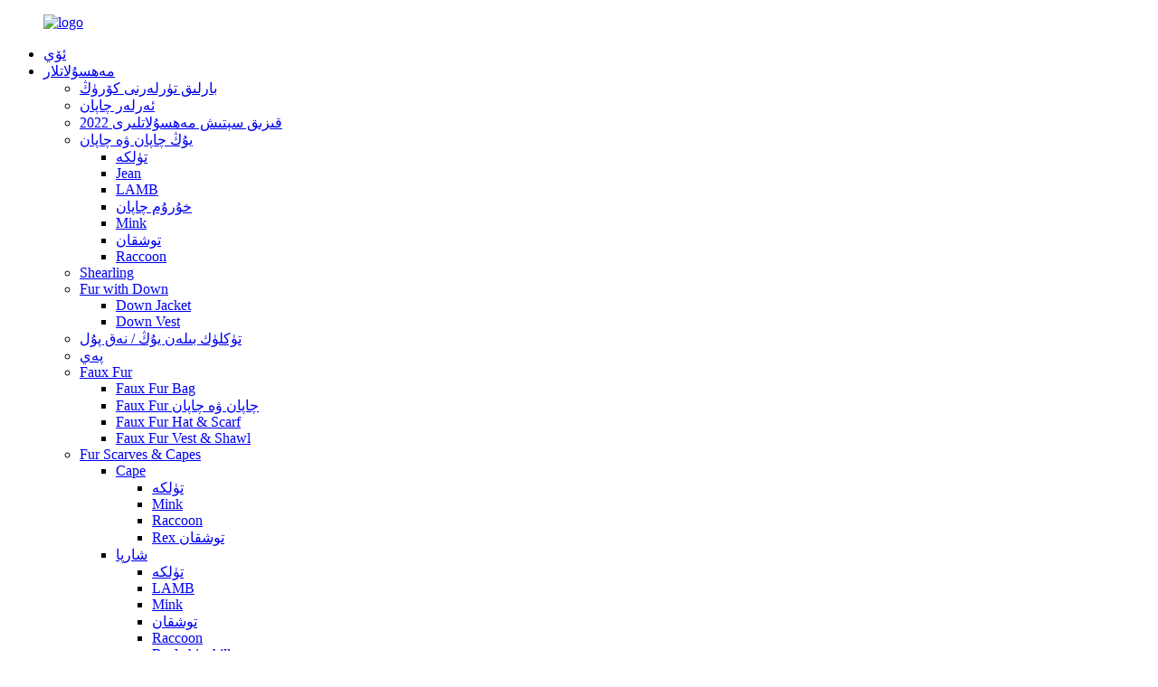

--- FILE ---
content_type: text/html
request_url: http://ug.haihuafur.com/scarf/
body_size: 18336
content:
<!DOCTYPE html> <html dir="ltr" lang="ug"> <head> <meta charset="UTF-8"/> <title>شارپا ئىشلەپچىقارغۇچىلار ۋە تەمىنلىگۈچىلەر - جۇڭگو شارپا زاۋۇتى</title> <meta http-equiv="Content-Type" content="text/html; charset=UTF-8" /> <meta name="viewport" content="width=device-width,initial-scale=1,minimum-scale=1,maximum-scale=1,user-scalable=no"> <link rel="apple-touch-icon-precomposed" href=""> <meta name="format-detection" content="telephone=no"> <meta name="apple-mobile-web-app-capable" content="yes"> <meta name="apple-mobile-web-app-status-bar-style" content="black"> <link href="//cdn.globalso.com/haihuafur/style/global/style.css" rel="stylesheet" onload="this.onload=null;this.rel='stylesheet'"> <link href="//cdn.globalso.com/haihuafur/style/public/public.css" rel="stylesheet" onload="this.onload=null;this.rel='stylesheet'">    <script type="text/javascript" src="https://cdn.globalso.com/lite-yt-embed.js"></script> <link href="https://cdn.globalso.com/lite-yt-embed.css" rel="stylesheet" onload="this.onload=null;this.rel='stylesheet'">     <link rel="shortcut icon" href="//cdn.globalso.com/haihuafur/icon.png" /> <meta name="description" content="توپ ساتقۇچىلاردىن توپ سېتىش باھاسىدىن ئەلا سۈپەتلىك شارپا تېپىڭ.بىز باشلامچى تەمىنلىگۈچى ۋە زاۋۇت ، سېتىۋالغۇچىلارنى ئەڭ ياخشى سودا بىلەن تەمىنلەيمىز.ھازىر دۇكان قىلىڭ!" /> <meta name="keywords" content="ئىللىق قىشلىق شارپا ، ئاياللار ئۈچۈن مودا شارپا ، ئەرلەر لايىھىلىگۈچى شارپا ، ئالاھىدە سورۇنلاردا يىپەك شارپا ، سوغۇق ھاۋارايى ئۈچۈن كاشمېر شارپا ، توردا ئەرزان شارپا ، Unisex چەكسىز شارپا ، سوۋغاتلىق نەقىشلىك شارپا" />  <link rel="canonical" href="https://www.haihuafur.com/scarf/" />  <link href="//cdn.globalso.com/hide_search.css" rel="stylesheet"/><link href="//www.haihuafur.com/style/ug.html.css" rel="stylesheet"/><link rel="alternate" hreflang="ug" href="http://ug.haihuafur.com/" /></head> <body> <header class="head-wrapper">   <div class="tasking"></div>   <nav class="nav-bar">     <div class="nav-wrap">       <figure class="logo"><a href="/">                 <img src="//cdn.globalso.com/haihuafur/logo1.png" alt="logo">                 </a></figure>       <ul class="gm-sep nav">         <li><a href="/">ئۆي</a></li> <li class="current-menu-ancestor"><a href="/products/">مەھسۇلاتلار</a> <ul class="sub-menu"> 	<li><a href="/products/">بارلىق تۈرلەرنى كۆرۈڭ</a></li> 	<li><a href="/mens-coat/">ئەرلەر چاپان</a></li> 	<li><a href="/2022-hot-sale-products/">2022 قىزىق سېتىش مەھسۇلاتلىرى</a></li> 	<li><a href="/fur-coat-jacket/">يۇڭ چاپان ۋە چاپان</a> 	<ul class="sub-menu"> 		<li><a href="/fox/">تۈلكە</a></li> 		<li><a href="/jean/">Jean</a></li> 		<li><a href="/lamb/">LAMB</a></li> 		<li><a href="/leather-coat/">خۇرۇم چاپان</a></li> 		<li><a href="/mink/">Mink</a></li> 		<li><a href="/rabbit/">توشقان</a></li> 		<li><a href="/raccoon/">Raccoon</a></li> 	</ul> </li> 	<li><a href="/shearling/">Shearling</a></li> 	<li><a href="/down-jacket/">Fur with Down</a> 	<ul class="sub-menu"> 		<li><a href="/down-jacket-with-fur/">Down Jacket</a></li> 		<li><a href="/down-vest-with-f-ur/">Down Vest</a></li> 	</ul> </li> 	<li><a href="/wool-coat/">تۈكلۈك بىلەن يۇڭ / نەق پۇل</a></li> 	<li><a href="/feather/">پەي</a></li> 	<li><a href="/faux-fur/">Faux Fur</a> 	<ul class="sub-menu"> 		<li><a href="/faux-fur-bag/">Faux Fur Bag</a></li> 		<li><a href="/faux-fur-coat-jacket/">Faux Fur چاپان ۋە چاپان</a></li> 		<li><a href="/faux-fur-hat-scarf/">Faux Fur Hat &amp; Scarf</a></li> 		<li><a href="/faux-fur-vest-shawl/">Faux Fur Vest &amp; Shawl</a></li> 	</ul> </li> 	<li class="current-menu-ancestor current-menu-parent"><a href="/fur-scarves-capes/">Fur Scarves &amp; Capes</a> 	<ul class="sub-menu"> 		<li><a href="/cape/">Cape</a> 		<ul class="sub-menu"> 			<li><a href="/fox-cape/">تۈلكە</a></li> 			<li><a href="/mink-cape/">Mink</a></li> 			<li><a href="/raccoon-cape/">Raccoon</a></li> 			<li><a href="/rex-rabbit/">Rex توشقان</a></li> 		</ul> </li> 		<li class="nav-current"><a href="/scarf/">شارپا</a> 		<ul class="sub-menu"> 			<li><a href="/fox-scarf/">تۈلكە</a></li> 			<li><a href="/lamb-scarf/">LAMB</a></li> 			<li><a href="/mink-scarf/">Mink</a></li> 			<li><a href="/rabbit-scarf/">توشقان</a></li> 			<li><a href="/raccoon-scarf/">Raccoon</a></li> 			<li><a href="/real-chinchilla/">Real chinchilla</a></li> 			<li><a href="/sable/">Sable</a></li> 		</ul> </li> 	</ul> </li> 	<li><a href="/fur-hat-headwear/">يۇڭ قالپاق ۋە باش كىيىم</a> 	<ul class="sub-menu"> 		<li><a href="/hair-accessories/">چاچ زاپچاسلىرى</a></li> 		<li><a href="/hat/">قالپاق</a> 		<ul class="sub-menu"> 			<li><a href="/fox-hat/">تۈلكە</a></li> 			<li><a href="/lamb-hat/">قوزى</a></li> 			<li><a href="/mink-hat/">Mink</a></li> 			<li><a href="/rabbit-hat/">توشقان</a></li> 			<li><a href="/raccoon-hat/">Raccoon</a></li> 		</ul> </li> 		<li><a href="/headband/">Headband</a> 		<ul class="sub-menu"> 			<li><a href="/fox-headband/">تۈلكە</a></li> 			<li><a href="/mink-headband/">Mink</a></li> 			<li><a href="/rex-rabbit-headband/">Rex توشقان</a></li> 		</ul> </li> 		<li><a href="/lamb-fur-hat-headwear/">قوزى</a></li> 	</ul> </li> 	<li><a href="/fur-vest-shawl/">Fur Vest &amp; Shawl</a> 	<ul class="sub-menu"> 		<li><a href="/fox-fur-vest-shawl/">تۈلكە</a></li> 		<li><a href="/lamb-fur-vest-shawl/">LAMB</a></li> 		<li><a href="/mink-fur-vest-shawl/">Mink</a></li> 		<li><a href="/rabbit-fur-vest-shawl/">توشقان</a></li> 		<li><a href="/raccoon-fur-vest-shawl/">Raccoon</a></li> 	</ul> </li> 	<li><a href="/fur-trims-collars-cuffs/">تۈكلۈك بېزەكلەر ۋە ياقا ۋە كەپتەرلەر</a> 	<ul class="sub-menu"> 		<li><a href="/collar/">ياقا</a> 		<ul class="sub-menu"> 			<li><a href="/fox-collar/">تۈلكە</a></li> 		</ul> </li> 		<li><a href="/cuff/">Cuff</a> 		<ul class="sub-menu"> 			<li><a href="/fox-cuff/">تۈلكە</a></li> 			<li><a href="/rex/">Rex</a></li> 		</ul> </li> 	</ul> </li> 	<li><a href="/fur-bag/">Fur Bag</a> 	<ul class="sub-menu"> 		<li><a href="/cow-skin/">كالا تېرىسى</a></li> 		<li><a href="/fox-fur-bag/">تۈلكە</a></li> 		<li><a href="/lamb-fur-bag/">LAMB</a></li> 		<li><a href="/mink-fur-bag/">Mink</a></li> 		<li><a href="/rabbit-fur-bag/">توشقان</a></li> 		<li><a href="/raccoon-fur-bag/">Raccoon</a></li> 	</ul> </li> 	<li><a href="/fur-pillow-blanket-cushion-rug/">يۇڭ ياستۇق ۋە ئەدىيال ۋە ياستۇق ۋە گىلەم</a> 	<ul class="sub-menu"> 		<li><a href="/faux-fur-fur-pillow-blanket-cushion-rug/">FAUX FUR</a></li> 		<li><a href="/fox-fur-pillow-blanket-cushion-rug/">تۈلكە</a></li> 		<li><a href="/lamb-fur-pillow-blanket-cushion-rug/">LAMB</a></li> 		<li><a href="/mink-fur-pillow-blanket-cushion-rug/">Mink</a></li> 		<li><a href="/rabbit-fur-pillow-blanket-cushion-rug/">توشقان</a></li> 		<li><a href="/sable-fur-pillow-blanket-cushion-rug/">SABLE</a></li> 	</ul> </li> 	<li><a href="/fur-slippers/">Fur Slippers</a> 	<ul class="sub-menu"> 		<li><a href="/faux-fur-slipper/">Faux Fur slipper</a></li> 		<li><a href="/fox-fur-slippers/">تۈلكە</a></li> 		<li><a href="/lamb-fur-slippers/">LAMB</a></li> 		<li><a href="/mink-fur-slippers/">Mink</a></li> 		<li><a href="/raccoon-fur-slippers-products/">RACCOON</a></li> 	</ul> </li> 	<li><a href="/fur-key-ring/">تۈك ئاچقۇچ ھالقىسى</a> 	<ul class="sub-menu"> 		<li><a href="/fox-fur-key-ring/">تۈلكە</a></li> 		<li><a href="/lamb-fur-key-ring/">LAMB</a></li> 		<li><a href="/mink-fur-key-ring/">Mink</a></li> 		<li><a href="/raccoon-fur-key-ring/">Raccoon</a></li> 		<li><a href="/rex-rabbit-fur-key-ring/">Rex توشقان</a></li> 	</ul> </li> 	<li><a href="/fur-gloves-mittens/">Fur Gloves &amp; Mittens</a> 	<ul class="sub-menu"> 		<li><a href="/mink-wrist-warmer/">مىنا بىلەك تېخىمۇ ئىسسىق</a></li> 	</ul> </li> </ul> </li> <li><a href="/news/">خەۋەرلەر</a></li> <li><a href="/about-us/">بىز ھەققىدە</a></li> <li><a href="/contact-us/">بىز بىلەن ئالاقىلىشىڭ</a></li>       </ul>       <div class="head-search">          <form  action="/search.php" method="get">             <input class="search-ipt" type="text" placeholder="search..." name="s" id="s" />             <input type="hidden" name="cat" value="490"/>             <input class="search-btn" type="submit" id="searchsubmit" value="&#xf002;" />           </form>         </div>         <!--<span class="search-toggle"></span></div>-->       <!--语言方式-->       <div class="change-language ensemble">   <div class="change-language-info">     <div class="change-language-title medium-title">        <div class="language-flag language-flag-en"><a href="https://www.haihuafur.com/"><b class="country-flag"></b><span>English</span> </a></div>        <b class="language-icon"></b>      </div> 	<div class="change-language-cont sub-content">         <div class="empty"></div>     </div>   </div> </div> <!--theme135-->      <!--语言完-->      </div>   </nav> </header>     	     	<nav class="path-bar">           <ul class="path-nav">              <li> <a itemprop="breadcrumb" href="/">ئۆي</a></li><li> <a itemprop="breadcrumb" href="/products/" title="Products">مەھسۇلاتلار</a> </li><li> <a itemprop="breadcrumb" href="/fur-scarves-capes/" title="Fur Scarves &amp; Capes">Fur Scarves &amp; Capes</a> </li><li> <a href="#">شارپا</a></li>           </ul>        </nav>  <section class="page_content main_content pro_listlayout">      <div class="layout">     	 <aside class="aside"> <section class="aside-wrap">            <section class="side-widget">              <div class="side-tit-bar">                 <h4 class="side-tit">سەھىپىلەر</h4>              </div>               <ul class="side-cate">                <li><a href="/products/">بارلىق تۈرلەرنى كۆرۈڭ</a></li> <li><a href="/mens-coat/">ئەرلەر چاپان</a></li> <li><a href="/2022-hot-sale-products/">2022 قىزىق سېتىش مەھسۇلاتلىرى</a></li> <li><a href="/fur-coat-jacket/">يۇڭ چاپان ۋە چاپان</a> <ul class="sub-menu"> 	<li><a href="/fox/">تۈلكە</a></li> 	<li><a href="/jean/">Jean</a></li> 	<li><a href="/lamb/">LAMB</a></li> 	<li><a href="/leather-coat/">خۇرۇم چاپان</a></li> 	<li><a href="/mink/">Mink</a></li> 	<li><a href="/rabbit/">توشقان</a></li> 	<li><a href="/raccoon/">Raccoon</a></li> </ul> </li> <li><a href="/shearling/">Shearling</a></li> <li><a href="/down-jacket/">Fur with Down</a> <ul class="sub-menu"> 	<li><a href="/down-jacket-with-fur/">Down Jacket</a></li> 	<li><a href="/down-vest-with-f-ur/">Down Vest</a></li> </ul> </li> <li><a href="/wool-coat/">تۈكلۈك بىلەن يۇڭ / نەق پۇل</a></li> <li><a href="/feather/">پەي</a></li> <li><a href="/faux-fur/">Faux Fur</a> <ul class="sub-menu"> 	<li><a href="/faux-fur-bag/">Faux Fur Bag</a></li> 	<li><a href="/faux-fur-coat-jacket/">Faux Fur چاپان ۋە چاپان</a></li> 	<li><a href="/faux-fur-hat-scarf/">Faux Fur Hat &amp; Scarf</a></li> 	<li><a href="/faux-fur-vest-shawl/">Faux Fur Vest &amp; Shawl</a></li> </ul> </li> <li class="current-menu-ancestor current-menu-parent"><a href="/fur-scarves-capes/">Fur Scarves &amp; Capes</a> <ul class="sub-menu"> 	<li><a href="/cape/">Cape</a> 	<ul class="sub-menu"> 		<li><a href="/fox-cape/">تۈلكە</a></li> 		<li><a href="/mink-cape/">Mink</a></li> 		<li><a href="/raccoon-cape/">Raccoon</a></li> 		<li><a href="/rex-rabbit/">Rex توشقان</a></li> 	</ul> </li> 	<li class="nav-current"><a href="/scarf/">شارپا</a> 	<ul class="sub-menu"> 		<li><a href="/fox-scarf/">تۈلكە</a></li> 		<li><a href="/lamb-scarf/">LAMB</a></li> 		<li><a href="/mink-scarf/">Mink</a></li> 		<li><a href="/rabbit-scarf/">توشقان</a></li> 		<li><a href="/raccoon-scarf/">Raccoon</a></li> 		<li><a href="/real-chinchilla/">Real chinchilla</a></li> 		<li><a href="/sable/">Sable</a></li> 	</ul> </li> </ul> </li> <li><a href="/fur-hat-headwear/">يۇڭ قالپاق ۋە باش كىيىم</a> <ul class="sub-menu"> 	<li><a href="/hair-accessories/">چاچ زاپچاسلىرى</a></li> 	<li><a href="/hat/">قالپاق</a> 	<ul class="sub-menu"> 		<li><a href="/fox-hat/">تۈلكە</a></li> 		<li><a href="/lamb-hat/">قوزى</a></li> 		<li><a href="/mink-hat/">Mink</a></li> 		<li><a href="/rabbit-hat/">توشقان</a></li> 		<li><a href="/raccoon-hat/">Raccoon</a></li> 	</ul> </li> 	<li><a href="/headband/">Headband</a> 	<ul class="sub-menu"> 		<li><a href="/fox-headband/">تۈلكە</a></li> 		<li><a href="/mink-headband/">Mink</a></li> 		<li><a href="/rex-rabbit-headband/">Rex توشقان</a></li> 	</ul> </li> 	<li><a href="/lamb-fur-hat-headwear/">قوزى</a></li> </ul> </li> <li><a href="/fur-vest-shawl/">Fur Vest &amp; Shawl</a> <ul class="sub-menu"> 	<li><a href="/fox-fur-vest-shawl/">تۈلكە</a></li> 	<li><a href="/lamb-fur-vest-shawl/">LAMB</a></li> 	<li><a href="/mink-fur-vest-shawl/">Mink</a></li> 	<li><a href="/rabbit-fur-vest-shawl/">توشقان</a></li> 	<li><a href="/raccoon-fur-vest-shawl/">Raccoon</a></li> </ul> </li> <li><a href="/fur-trims-collars-cuffs/">تۈكلۈك بېزەكلەر ۋە ياقا ۋە كەپتەرلەر</a> <ul class="sub-menu"> 	<li><a href="/collar/">ياقا</a> 	<ul class="sub-menu"> 		<li><a href="/fox-collar/">تۈلكە</a></li> 	</ul> </li> 	<li><a href="/cuff/">Cuff</a> 	<ul class="sub-menu"> 		<li><a href="/fox-cuff/">تۈلكە</a></li> 		<li><a href="/rex/">Rex</a></li> 	</ul> </li> </ul> </li> <li><a href="/fur-bag/">Fur Bag</a> <ul class="sub-menu"> 	<li><a href="/cow-skin/">كالا تېرىسى</a></li> 	<li><a href="/fox-fur-bag/">تۈلكە</a></li> 	<li><a href="/lamb-fur-bag/">LAMB</a></li> 	<li><a href="/mink-fur-bag/">Mink</a></li> 	<li><a href="/rabbit-fur-bag/">توشقان</a></li> 	<li><a href="/raccoon-fur-bag/">Raccoon</a></li> </ul> </li> <li><a href="/fur-pillow-blanket-cushion-rug/">يۇڭ ياستۇق ۋە ئەدىيال ۋە ياستۇق ۋە گىلەم</a> <ul class="sub-menu"> 	<li><a href="/faux-fur-fur-pillow-blanket-cushion-rug/">FAUX FUR</a></li> 	<li><a href="/fox-fur-pillow-blanket-cushion-rug/">تۈلكە</a></li> 	<li><a href="/lamb-fur-pillow-blanket-cushion-rug/">LAMB</a></li> 	<li><a href="/mink-fur-pillow-blanket-cushion-rug/">Mink</a></li> 	<li><a href="/rabbit-fur-pillow-blanket-cushion-rug/">توشقان</a></li> 	<li><a href="/sable-fur-pillow-blanket-cushion-rug/">SABLE</a></li> </ul> </li> <li><a href="/fur-slippers/">Fur Slippers</a> <ul class="sub-menu"> 	<li><a href="/faux-fur-slipper/">Faux Fur slipper</a></li> 	<li><a href="/fox-fur-slippers/">تۈلكە</a></li> 	<li><a href="/lamb-fur-slippers/">LAMB</a></li> 	<li><a href="/mink-fur-slippers/">Mink</a></li> 	<li><a href="/raccoon-fur-slippers-products/">RACCOON</a></li> </ul> </li> <li><a href="/fur-key-ring/">تۈك ئاچقۇچ ھالقىسى</a> <ul class="sub-menu"> 	<li><a href="/fox-fur-key-ring/">تۈلكە</a></li> 	<li><a href="/lamb-fur-key-ring/">LAMB</a></li> 	<li><a href="/mink-fur-key-ring/">Mink</a></li> 	<li><a href="/raccoon-fur-key-ring/">Raccoon</a></li> 	<li><a href="/rex-rabbit-fur-key-ring/">Rex توشقان</a></li> </ul> </li> <li><a href="/fur-gloves-mittens/">Fur Gloves &amp; Mittens</a> <ul class="sub-menu"> 	<li><a href="/mink-wrist-warmer/">مىنا بىلەك تېخىمۇ ئىسسىق</a></li> </ul> </li>                 </ul>                 </section>  		  <div class="side-widget">                 <div class="side-tit-bar">                 <h2 class="side-tit">ئالاھىدە مەھسۇلاتلار</h2>                 </div>                 <div class="side-product-items">                 <span  class="btn-prev"></span>          			<div class="items_content">                      <ul class="gm-sep"> <li class="side_product_item"><figure>                              <a  class="item-img" href="/winter-warm-bomber-hats-faux-fox-fur-earflap-hat-russian-snow-andy-nylon-trapper-hat-product/"><img src="//cdn.globalso.com/haihuafur/F22HT352FF-2-2-300x300.jpg" alt="قىشلىق ئىللىق بومبا دوپپىسى دوپپا تۈلكە تۈكلۈك قۇلاق دوپپىسى روسىيە قار ئاندى نىلون قاپقىچىسى"></a>                               <figcaption><a href="/winter-warm-bomber-hats-faux-fox-fur-earflap-hat-russian-snow-andy-nylon-trapper-hat-product/">قىشلىق ئىللىق بومبا دوپپىسى دوپپا تۈلكە تۈكلۈك قۇلاق رۇس ...</a></figcaption>                           </figure>                           </li>                         <li class="side_product_item"><figure>                              <a  class="item-img" href="/factory-wholesale-winter-custom-stylish-hood-women-jeans-jackets-womens-winter-outwear-coat-with-fur-collar-product/"><img src="//cdn.globalso.com/haihuafur/product-1-300x300.png" alt="زاۋۇت توپ تارقىتىش قىشلىق مودا ئۇسلۇبتىكى باش كىيىم ئاياللار پادىچىلار ئىشتىنى"></a>                               <figcaption><a href="/factory-wholesale-winter-custom-stylish-hood-women-jeans-jackets-womens-winter-outwear-coat-with-fur-collar-product/">زاۋۇت توپ تارقىتىش قىشلىق خاس ئۇسلۇبتىكى مودا ئاياللار j ...</a></figcaption>                           </figure>                           </li>                         <li class="side_product_item"><figure>                              <a  class="item-img" href="/custom-pullover-plus-size-knitted-mink-fur-poncho-winter-genuine-real-mink-fur-coat-for-women-product/"><img src="//cdn.globalso.com/haihuafur/HG7295-KNITTED-MINK-PONCHO-65CM-11-225x300.jpg" alt="زاكا ئىشتىنىنى قوشقاندا چوڭ-كىچىكلىكى توقۇلغان مىنك تۈك پونچو قىشلىق ھەقىقىي ھەقىقىي تۈكلۈك چاپان ئاياللار ئۈچۈن"></a>                               <figcaption><a href="/custom-pullover-plus-size-knitted-mink-fur-poncho-winter-genuine-real-mink-fur-coat-for-women-product/">ئىختىيارى توك قاچىلىغۇچ ۋە چوڭلۇقى توقۇلغان مىنك تۈكلۈك پونچو Wi ...</a></figcaption>                           </figure>                           </li>                         <li class="side_product_item"><figure>                              <a  class="item-img" href="/fluffy-house-indoor-home-designer-winter-furry-new-fox-fur-slides-plush-real-fashion-fur-slippers-product/"><img src="//cdn.globalso.com/haihuafur/HT1215-3-300x300.jpg" alt="Fluffy ئۆي ئىچى ئۆي لايىھىلىگۈچىسى قىشلىق تۈكلۈك يېڭى تۈلكە تۈك تام تەسۋىرلىرى ھەقىقىي مودا تۈكلۈك تېيىلىش"></a>                               <figcaption><a href="/fluffy-house-indoor-home-designer-winter-furry-new-fox-fur-slides-plush-real-fashion-fur-slippers-product/">Fluffy ئۆي ئىچى ئۆي لايىھىلىگۈچىسى قىشلىق تۈكلۈك يېڭى f ...</a></figcaption>                           </figure>                           </li>                         <li class="side_product_item"><figure>                              <a  class="item-img" href="/wholesale-custom-double-face-wool-coat-women-cashmere-with-fur-belt-design-mongolian-wool-fur-coat-product/"><img src="//cdn.globalso.com/haihuafur/HG7458-12-300x300.jpg" alt="توپ تارقىتىش CUSTOM قوش يۈز يۇڭ چاپان ئاياللار تۈكلۈك بەلۋاغ لايىھىلەش موڭغۇل يۇڭ يۇڭ چاپان"></a>                               <figcaption><a href="/wholesale-custom-double-face-wool-coat-women-cashmere-with-fur-belt-design-mongolian-wool-fur-coat-product/">توپ تارقىتىش CUSTOM قوش يۈز يۇڭ چاپان ئاياللار كاسسىر ...</a></figcaption>                           </figure>                           </li>                         <li class="side_product_item"><figure>                              <a  class="item-img" href="/2022-new-style-wholesale-real-rex-rabbit-fur-collar-winter-belted-cashmere-wool-clothes-for-ladies-and-women-trench-coat-product/"><img src="//cdn.globalso.com/haihuafur/61372a46-300x300.jpg" alt="2022-يىلدىكى يېڭى ئۇسلۇبتىكى توپ سېتىش ھەقىقىي رېكىس توشقان يۇڭى ياقىسى قىشلىق بەلۋاغلىق كەشمىر يۇڭ كىيىم-كېچەك خانىم-قىزلار ۋە ئاياللار ئۆستەڭ چاپان"></a>                               <figcaption><a href="/2022-new-style-wholesale-real-rex-rabbit-fur-collar-winter-belted-cashmere-wool-clothes-for-ladies-and-women-trench-coat-product/">2022-يىلدىكى يېڭى ئۇسلۇبتىكى توپ سېتىش ھەقىقىي Rex توشقان يۇڭى ياقا ...</a></figcaption>                           </figure>                           </li>                         <li class="side_product_item"><figure>                              <a  class="item-img" href="/custom-plus-size-womens-top-jackets-short-ladies-coatsoutwears-modest-winter-real-chinchilla-fur-coat-women-product/"><img src="//cdn.globalso.com/haihuafur/HG7300-2-300x300.jpg" alt="ئىختىيارىي چوڭلۇقتىكى ئاياللارنىڭ ئەڭ ياخشى چاپانلىرى قىسقا خانىم-قىزلار چاپانلىرى ۋە ئاددىيغىنە قىشلىق ھەقىقىي چىنچىل تۈكلۈك ئاياللار"></a>                               <figcaption><a href="/custom-plus-size-womens-top-jackets-short-ladies-coatsoutwears-modest-winter-real-chinchilla-fur-coat-women-product/">ئىختىيارىي چوڭلۇقتىكى ئاياللارنىڭ ئەڭ ياخشى چاپانلىرى قىسقا بالا ...</a></figcaption>                           </figure>                           </li>                         <li class="side_product_item"><figure>                              <a  class="item-img" href="/custom-womens-ladies-coatsoutwears-modest-winter-jackets-fake-pu-artificial-leather-surface-bright-leather-coat-women-product/"><img src="//cdn.globalso.com/haihuafur/HFK0388-8-300x300.jpg" alt="خاس ئاياللار خانىم-قىزلىرىنىڭ چاپانلىرى ۋە مودا كىيىملىرى ساختا PU سۈنئىي خۇرۇم يۈز پارقىراق خۇرۇم چاپان ئاياللار"></a>                               <figcaption><a href="/custom-womens-ladies-coatsoutwears-modest-winter-jackets-fake-pu-artificial-leather-surface-bright-leather-coat-women-product/">خاس ئاياللار خانىم-قىزلىرىنىڭ چاپانلىرى ۋە سىرتقا چىقىش ھالىتى ...</a></figcaption>                           </figure>                           </li>                         <li class="side_product_item"><figure>                              <a  class="item-img" href="/wholesale-winter-custom-thick-warm-women-leather-jacket-with-fox-fur-real-fox-and-leader-fur-jacket-product/"><img src="//cdn.globalso.com/haihuafur/HG7459-30-300x300.jpg" alt="توپ سېتىش قىشلىق ئۆرپ-ئادەت قېلىن ئىللىق ئاياللار خۇرۇم چاپان تۈلكە تۈكلۈك تۈلكە ۋە رەھبەر تۈكلۈك چاپان"></a>                               <figcaption><a href="/wholesale-winter-custom-thick-warm-women-leather-jacket-with-fox-fur-real-fox-and-leader-fur-jacket-product/">توپ سېتىش قىش ئادىتى قېلىن ئىللىق ئاياللار خۇرۇم جاك ...</a></figcaption>                           </figure>                           </li>                         <li class="side_product_item"><figure>                              <a  class="item-img" href="/custom-quilted-womens-fur-trimmed-down-puffer-coat-real-fur-collar-down-jacket-product/"><img src="//cdn.globalso.com/haihuafur/HG7456-DOWN-COAT-WITH-FOX-COLLAR-62CM-42-300x300.jpg" alt="HG7456 ئىختىيارى يوتقان ئاياللار FUR بېزەلگەن پافېر چاپان ھەقىقىي تۈكلۈك ياقا چاپان"></a>                               <figcaption><a href="/custom-quilted-womens-fur-trimmed-down-puffer-coat-real-fur-collar-down-jacket-product/">HG7456 ئىختىيارى يوتقان ئاياللار FUR بېزەلگەن دوۋ ...</a></figcaption>                           </figure>                           </li>                         <li class="side_product_item"><figure>                              <a  class="item-img" href="/custom-oem-100-polyester-fabric-hooded-womens-rabbit-down-jackets-with-fur-product/"><img src="//cdn.globalso.com/haihuafur/HG7083-FABRIC-AND-SHEARED-REX-JACKET-62CM-7-300x300.jpg" alt="ئىختىيارى OEM 100% پولىئېستېر رەخت توقۇلغان ئاياللار توشقان يۇڭلۇق چاپان"></a>                               <figcaption><a href="/custom-oem-100-polyester-fabric-hooded-womens-rabbit-down-jackets-with-fur-product/">ئىختىيارى OEM 100% پولىئېستېر رەخت توقۇلغان ئاياللار &#39;...</a></figcaption>                           </figure>                           </li>                                                                </ul>                  </div>                 <span  class="btn-next"></span>                 </div>             </div> 		   </section> 	  </aside>           <section class="main product_main">        <div class="main-tit-bar">                  <h1 class="title">شارپا</h1>                  <div class="share-this">                  	  <div class="addthis_sharing_toolbox"></div>                  </div>                  <div class="clear"></div>               </div>                     <div class="product-list">                 <ul class="product_list_items"> <li class="product_list_item">     <figure>                                             <span class="item_img"><img                 src="//cdn.globalso.com/haihuafur/HS3168-6.jpg"                 alt="HS3168 TURKEY FEATHER BOA"><a href="/hs3168-turkey-feather-boa-product/"                 title="HS3168 TURKEY FEATHER  BOA"></a>         </span>                                                     <figcaption>             <div class="item_information">                 <h3 class="item_title"><a href="/hs3168-turkey-feather-boa-product/"                         title="HS3168 TURKEY FEATHER  BOA">HS3168 TURKEY FEATHER BOA</a></h3>             </div>         </figcaption>      </figure> </li> <li class="product_list_item">     <figure>                                             <span class="item_img"><img                 src="//cdn.globalso.com/haihuafur/HS3166-13.jpg"                 alt="HS3166 KNITTED FOX SCARF"><a href="/hs3166-knitted-fox-scarf-product/"                 title="HS3166 KNITTED FOX SCARF"></a>         </span>                                                     <figcaption>             <div class="item_information">                 <h3 class="item_title"><a href="/hs3166-knitted-fox-scarf-product/"                         title="HS3166 KNITTED FOX SCARF">HS3166 KNITTED FOX SCARF</a></h3>             </div>         </figcaption>      </figure> </li> <li class="product_list_item">     <figure>                                             <span class="item_img"><img                 src="//cdn.globalso.com/haihuafur/HS3164-18.jpg"                 alt="HS3164 KNIT SABLE SCARF"><a href="/hs3164-knit-sable-scarf-product/"                 title="HS3164 KNIT SABLE SCARF"></a>         </span>                                                     <figcaption>             <div class="item_information">                 <h3 class="item_title"><a href="/hs3164-knit-sable-scarf-product/"                         title="HS3164 KNIT SABLE SCARF">HS3164 KNIT SABLE SCARF</a></h3>             </div>         </figcaption>      </figure> </li> <li class="product_list_item">     <figure>                                             <span class="item_img"><img                 src="//cdn.globalso.com/haihuafur/HS3163-91.jpg"                 alt="HS3163 REXRABIBT ۋە ئۆچكە شارچىسى"><a href="/hs3163-rexrabibt-and-goat-scarf-product/"                 title="HS3163 REXRABIBT AND GOAT SCARF"></a>         </span>                                                     <figcaption>             <div class="item_information">                 <h3 class="item_title"><a href="/hs3163-rexrabibt-and-goat-scarf-product/"                         title="HS3163 REXRABIBT AND GOAT SCARF">HS3163 REXRABIBT ۋە ئۆچكە شارچىسى</a></h3>             </div>         </figcaption>      </figure> </li> <li class="product_list_item">     <figure>                                             <span class="item_img"><img                 src="//cdn.globalso.com/haihuafur/049825e4.jpg"                 alt="HS3155 MONGOLIAN LAMB CLIP COLLAR"><a href="/hs3155-mongolian-lamb-clip-collar-product/"                 title="HS3155 MONGOLIAN LAMB CLIP COLLAR"></a>         </span>                                                     <figcaption>             <div class="item_information">                 <h3 class="item_title"><a href="/hs3155-mongolian-lamb-clip-collar-product/"                         title="HS3155 MONGOLIAN LAMB CLIP COLLAR">HS3155 MONGOLIAN LAMB CLIP COLLAR</a></h3>             </div>         </figcaption>      </figure> </li> <li class="product_list_item">     <figure>                                             <span class="item_img"><img                 src="//cdn.globalso.com/haihuafur/d8f523131.jpg"                 alt="HS3153 REX RABIBT SCARF"><a href="/hs3153-rex-rabibt-scarf-product/"                 title="HS3153 REX RABIBT SCARF"></a>         </span>                                                     <figcaption>             <div class="item_information">                 <h3 class="item_title"><a href="/hs3153-rex-rabibt-scarf-product/"                         title="HS3153 REX RABIBT SCARF">HS3153 REX RABIBT SCARF</a></h3>             </div>         </figcaption>      </figure> </li> <li class="product_list_item">     <figure>                                             <span class="item_img"><img                 src="//cdn.globalso.com/haihuafur/HS3151-13.jpg"                 alt="HS3151 FOX CLIP SCARF"><a href="/hs3151-fox-clip-scarf-product/"                 title="HS3151 FOX CLIP SCARF"></a>         </span>                                                     <figcaption>             <div class="item_information">                 <h3 class="item_title"><a href="/hs3151-fox-clip-scarf-product/"                         title="HS3151 FOX CLIP SCARF">HS3151 FOX CLIP SCARF</a></h3>             </div>         </figcaption>      </figure> </li> <li class="product_list_item">     <figure>                                             <span class="item_img"><img                 src="//cdn.globalso.com/haihuafur/HHB396-2.jpg"                 alt="HHB396 REX RABBIT ۋە FOX SCARF"><a href="/hhb396-rex-rabbit-and-fox-scarf-product/"                 title="HHB396 REX RABBIT AND FOX SCARF"></a>         </span>                                                     <figcaption>             <div class="item_information">                 <h3 class="item_title"><a href="/hhb396-rex-rabbit-and-fox-scarf-product/"                         title="HHB396 REX RABBIT AND FOX SCARF">HHB396 REX RABBIT ۋە FOX SCARF</a></h3>             </div>         </figcaption>      </figure> </li> <li class="product_list_item">     <figure>                                             <span class="item_img"><img                 src="//cdn.globalso.com/haihuafur/HHB157B-2.jpg"                 alt="HHB157B"><a href="/hhb157b-product/"                 title="HHB157B"></a>         </span>                                                     <figcaption>             <div class="item_information">                 <h3 class="item_title"><a href="/hhb157b-product/"                         title="HHB157B">HHB157B</a></h3>             </div>         </figcaption>      </figure> </li> <li class="product_list_item">     <figure>                                             <span class="item_img"><img                 src="//cdn.globalso.com/haihuafur/HFK0221-3.jpg"                 alt="HFK0221"><a href="/hfk0221-product/"                 title="HFK0221"></a>         </span>                                                     <figcaption>             <div class="item_information">                 <h3 class="item_title"><a href="/hfk0221-product/"                         title="HFK0221">HFK0221</a></h3>             </div>         </figcaption>      </figure> </li> <li class="product_list_item">     <figure>                                             <span class="item_img"><img                 src="//cdn.globalso.com/haihuafur/F12-195RC-2.jpg"                 alt="F12-195RC"><a href="/f12-195rc-product/"                 title="F12-195RC"></a>         </span>                                                     <figcaption>             <div class="item_information">                 <h3 class="item_title"><a href="/f12-195rc-product/"                         title="F12-195RC">F12-195RC</a></h3>             </div>         </figcaption>      </figure> </li> <li class="product_list_item">     <figure>                                             <span class="item_img"><img                 src="//cdn.globalso.com/haihuafur/HS3148-MINK-SCARF-1.jpg"                 alt="HS3148MINK SCARF"><a href="/hs3148mink-scarf-product/"                 title="HS3148MINK  SCARF"></a>         </span>                                                     <figcaption>             <div class="item_information">                 <h3 class="item_title"><a href="/hs3148mink-scarf-product/"                         title="HS3148MINK  SCARF">HS3148MINK SCARF</a></h3>             </div>         </figcaption>      </figure> </li> <li class="product_list_item">     <figure>                                             <span class="item_img"><img                 src="//cdn.globalso.com/haihuafur/HS3147-REX-RABIBT-SCARF-1.jpg"                 alt="HS3147 REX RABIBT SCARF"><a href="/hs3147-product/"                 title="HS3147 REX RABIBT SCARF"></a>         </span>                                                     <figcaption>             <div class="item_information">                 <h3 class="item_title"><a href="/hs3147-product/"                         title="HS3147 REX RABIBT SCARF">HS3147 REX RABIBT SCARF</a></h3>             </div>         </figcaption>      </figure> </li> <li class="product_list_item">     <figure>                                             <span class="item_img"><img                 src="//cdn.globalso.com/haihuafur/HS3078-REAL-CHINCHILLA-SCARF-5.jpg"                 alt="HS3078 KNITTED REAL CHINCHILLA SCARF"><a href="/hs3078-product/"                 title="HS3078 KNITTED REAL CHINCHILLA SCARF"></a>         </span>                                                     <figcaption>             <div class="item_information">                 <h3 class="item_title"><a href="/hs3078-product/"                         title="HS3078 KNITTED REAL CHINCHILLA SCARF">HS3078 KNITTED REAL CHINCHILLA SCARF</a></h3>             </div>         </figcaption>      </figure> </li> <li class="product_list_item">     <figure>                                             <span class="item_img"><img                 src="//cdn.globalso.com/haihuafur/HHV092-1.jpg"                 alt="HHC092 REX RABBIT KNITTED SCARF"><a href="/hhv092-product/"                 title="HHC092 REX RABBIT KNITTED SCARF"></a>         </span>                                                     <figcaption>             <div class="item_information">                 <h3 class="item_title"><a href="/hhv092-product/"                         title="HHC092 REX RABBIT KNITTED SCARF">HHC092 REX RABBIT KNITTED SCARF</a></h3>             </div>         </figcaption>      </figure> </li> <li class="product_list_item">     <figure>                                             <span class="item_img"><img                 src="//cdn.globalso.com/haihuafur/HHC010-RED-FOX-COLLAR-11.jpg"                 alt="HHC010 GOLDEN FOX COLLAR"><a href="/hhc010-golden-fox-collar-product/"                 title="HHC010  GOLDEN FOX COLLAR"></a>         </span>                                                     <figcaption>             <div class="item_information">                 <h3 class="item_title"><a href="/hhc010-golden-fox-collar-product/"                         title="HHC010  GOLDEN FOX COLLAR">HHC010 GOLDEN FOX COLLAR</a></h3>             </div>         </figcaption>      </figure> </li> <li class="product_list_item">     <figure>                                             <span class="item_img"><img                 src="//cdn.globalso.com/haihuafur/HHB571-1.jpg"                 alt="HHB571 FOX COLLAR 2 CLIPS"><a href="/hhb571-product/"                 title="HHB571 FOX COLLAR WITH 2 CLIPS"></a>         </span>                                                     <figcaption>             <div class="item_information">                 <h3 class="item_title"><a href="/hhb571-product/"                         title="HHB571 FOX COLLAR WITH 2 CLIPS">HHB571 FOX COLLAR 2 CLIPS</a></h3>             </div>         </figcaption>      </figure> </li> <li class="product_list_item">     <figure>                                             <span class="item_img"><img                 src="//cdn.globalso.com/haihuafur/HHB344C-6.jpg"                 alt="HHB344C KNITTED REX RABBIT HEAD BAND"><a href="/hhb344c-knitted-rex-rabbit-head-band-product/"                 title="HHB344C KNITTED REX RABBIT HEAD BAND"></a>         </span>                                                     <figcaption>             <div class="item_information">                 <h3 class="item_title"><a href="/hhb344c-knitted-rex-rabbit-head-band-product/"                         title="HHB344C KNITTED REX RABBIT HEAD BAND">HHB344C KNITTED REX RABBIT HEAD BAND</a></h3>             </div>         </figcaption>      </figure> </li> <li class="product_list_item">     <figure>                                             <span class="item_img"><img                 src="//cdn.globalso.com/haihuafur/HHB241-1.jpg"                 alt="HHB241 MINK LOOP STRETCHY NET"><a href="/hhb241-product/"                 title="HHB241 MINK LOOP STRETCHY NET"></a>         </span>                                                     <figcaption>             <div class="item_information">                 <h3 class="item_title"><a href="/hhb241-product/"                         title="HHB241 MINK LOOP STRETCHY NET">HHB241 MINK LOOP STRETCHY NET</a></h3>             </div>         </figcaption>      </figure> </li> <li class="product_list_item">     <figure>                                             <span class="item_img"><img                 src="//cdn.globalso.com/haihuafur/HHB229-5.jpg"                 alt="HHB229 SILVER FOX SCARF"><a href="/hhb229-product/"                 title="HHB229  SILVER FOX SCARF WITH HOOK"></a>         </span>                                                     <figcaption>             <div class="item_information">                 <h3 class="item_title"><a href="/hhb229-product/"                         title="HHB229  SILVER FOX SCARF WITH HOOK">HHB229 SILVER FOX SCARF</a></h3>             </div>         </figcaption>      </figure> </li> <li class="product_list_item">     <figure>                                             <span class="item_img"><img                 src="//cdn.globalso.com/haihuafur/HHA663-1.jpg"                 alt="HHA663 KNITTED FOX SCARF"><a href="/hha663-knitted-fox-scarf-product/"                 title="HHA663 KNITTED FOX SCARF"></a>         </span>                                                     <figcaption>             <div class="item_information">                 <h3 class="item_title"><a href="/hha663-knitted-fox-scarf-product/"                         title="HHA663 KNITTED FOX SCARF">HHA663 KNITTED FOX SCARF</a></h3>             </div>         </figcaption>      </figure> </li> <li class="product_list_item">     <figure>                                             <span class="item_img"><img                 src="//cdn.globalso.com/haihuafur/HHA577-3.jpg"                 alt="HHA577 SILVER FOX NECK WARMER"><a href="/hha577-silver-fox-neck-warmer-product/"                 title="HHA577 SILVER FOX NECK WARMER"></a>         </span>                                                     <figcaption>             <div class="item_information">                 <h3 class="item_title"><a href="/hha577-silver-fox-neck-warmer-product/"                         title="HHA577 SILVER FOX NECK WARMER">HHA577 SILVER FOX NECK WARMER</a></h3>             </div>         </figcaption>      </figure> </li> <li class="product_list_item">     <figure>                                             <span class="item_img"><img                 src="//cdn.globalso.com/haihuafur/HHA565-3.jpg"                 alt="HHA565 KNITTED MINK NECKWARMER"><a href="/hha565-knitted-mink-neckwarmer-product/"                 title="HHA565  KNITTED MINK NECKWARMER"></a>         </span>                                                     <figcaption>             <div class="item_information">                 <h3 class="item_title"><a href="/hha565-knitted-mink-neckwarmer-product/"                         title="HHA565  KNITTED MINK NECKWARMER">HHA565 KNITTED MINK NECKWARMER</a></h3>             </div>         </figcaption>      </figure> </li> <li class="product_list_item">     <figure>                                             <span class="item_img"><img                 src="//cdn.globalso.com/haihuafur/HHA254-1.jpg"                 alt="HHA254 RACCOON TWISTED SCARF"><a href="/hha254-raccoon-twisted-scarf-product/"                 title="HHA254 RACCOON TWISTED SCARF"></a>         </span>                                                     <figcaption>             <div class="item_information">                 <h3 class="item_title"><a href="/hha254-raccoon-twisted-scarf-product/"                         title="HHA254 RACCOON TWISTED SCARF">HHA254 RACCOON TWISTED SCARF</a></h3>             </div>         </figcaption>      </figure> </li> <li class="product_list_item">     <figure>                                             <span class="item_img"><img                 src="//cdn.globalso.com/haihuafur/Heaeb3148e92146fb94501e6b2a80dc59f.jpg"                 alt="HS3107 خانىم-قىزلار چاپاننىڭ توپ سېتىلىشى ئەرزان شارپا تۈلكە تۈكلۈك شارپا ياقىسى"><a href="/warm-scarf-for-ladiess-coat-wholesale-cheap-price-floppy-fox-fur-scarf-collar-product/"                 title="HS3107 Warm Scarf For Ladies&#8217;s Coat Wholesale Cheap Price Floppy Fox Fur Scarf Collar"></a>         </span>                                                     <figcaption>             <div class="item_information">                 <h3 class="item_title"><a href="/warm-scarf-for-ladiess-coat-wholesale-cheap-price-floppy-fox-fur-scarf-collar-product/"                         title="HS3107 Warm Scarf For Ladies&#8217;s Coat Wholesale Cheap Price Floppy Fox Fur Scarf Collar">HS3107 خانىم-قىزلار چاپاننىڭ توپ سېتىلىشى ئەرزان شارپا تۈلكە تۈكلۈك شارپا ياقىسى</a></h3>             </div>         </figcaption>      </figure> </li> <li class="product_list_item">     <figure>                                             <span class="item_img"><img                 src="//cdn.globalso.com/haihuafur/H991bb3301a0b4754bcf21d9160ff98afD.jpg"                 alt="2022-يىلى يېڭى لايىھىلەنگەن ھەقىقىي تۈكلۈك شارپا قېلىن شارپا قېلىن ھەقىقىي رېكىس توشقان بويۇن ئاياللار"><a href="/2022-new-design-real-fur-scarf-warm-scarf-thick-genuine-rex-rabbit-neck-warmer-for-women-product/"                 title="2022 New Design Real Fur Scarf Warm Scarf Thick Genuine Rex Rabbit Neck Warmer for Women"></a>         </span>                                                     <figcaption>             <div class="item_information">                 <h3 class="item_title"><a href="/2022-new-design-real-fur-scarf-warm-scarf-thick-genuine-rex-rabbit-neck-warmer-for-women-product/"                         title="2022 New Design Real Fur Scarf Warm Scarf Thick Genuine Rex Rabbit Neck Warmer for Women">2022-يىلى يېڭى لايىھىلەنگەن ھەقىقىي تۈكلۈك شارپا قېلىن شارپا قېلىن ھەقىقىي رېكىس توشقان بويۇن ئاياللار</a></h3>             </div>         </figcaption>      </figure> </li> <li class="product_list_item">     <figure>                                             <span class="item_img"><img                 src="//cdn.globalso.com/haihuafur/H8bbcda6aa3ac42d0be379d7819b904e7x.jpg"                 alt="قىشلىق پەلەي ئىللىق شارپا يۇڭ مۇففېر ھەشەمەتلىك سوزۇلغان رېش توشقان بوينى ئاياللارغا شارپا"><a href="/winter-plush-warm-scarves-fur-muffler-luxury-stretchy-rex-rabbit-neck-warmer-scarf-for-woman-product/"                 title="Winter plush warm scarves fur muffler Luxury stretchy rex rabbit neck warmer scarf for woman"></a>         </span>                                                     <figcaption>             <div class="item_information">                 <h3 class="item_title"><a href="/winter-plush-warm-scarves-fur-muffler-luxury-stretchy-rex-rabbit-neck-warmer-scarf-for-woman-product/"                         title="Winter plush warm scarves fur muffler Luxury stretchy rex rabbit neck warmer scarf for woman">قىشلىق پەلەي ئىللىق شارپا يۇڭ مۇففېر ھەشەمەتلىك سوزۇلغان رېش توشقان بوينى ئاياللارغا شارپا</a></h3>             </div>         </figcaption>      </figure> </li> <li class="product_list_item">     <figure>                                             <span class="item_img"><img                 src="//cdn.globalso.com/haihuafur/H68b6dd4f170c48b4bb7f440343122ba4h.jpg"                 alt="HHC184 مودا قىشلىق Rex توشقان يۇڭ ياقىلىق شارپا ئاياللار ئۈچۈن قېلىن ئىللىق بويۇن شارپا"><a href="/fashion-winter-rex-rabbit-fur-collar-scarf-neckerchief-thicker-warmer-neck-scarf-for-women-product/"                 title="HHC184 Fashion Winter Rex Rabbit Fur Collar Scarf Neckerchief Thicker Warmer Neck Scarf for Women"></a>         </span>                                                     <figcaption>             <div class="item_information">                 <h3 class="item_title"><a href="/fashion-winter-rex-rabbit-fur-collar-scarf-neckerchief-thicker-warmer-neck-scarf-for-women-product/"                         title="HHC184 Fashion Winter Rex Rabbit Fur Collar Scarf Neckerchief Thicker Warmer Neck Scarf for Women">HHC184 مودا قىشلىق Rex توشقان يۇڭ ياقىلىق شارپا ئاياللار ئۈچۈن قېلىن ئىللىق بويۇن شارپا</a></h3>             </div>         </figcaption>      </figure> </li> <li class="product_list_item">     <figure>                                             <span class="item_img"><img                 src="//cdn.globalso.com/haihuafur/H0bfb94db4af34a73b64ad2739d1eb9a5a.jpg"                 alt="HHC114 ئوماق ھەقىقىي تۈك بويۇن ئىللىق رېكىس توشقان شارپا ئارقىلىق قويدى"><a href="/cute-real-fur-neck-warmer-rex-rabbit-put-through-scarf-product/"                 title="HHC114   Cute Real Fur Neck Warmer Rex Rabbit Put Through Scarf"></a>         </span>                                                     <figcaption>             <div class="item_information">                 <h3 class="item_title"><a href="/cute-real-fur-neck-warmer-rex-rabbit-put-through-scarf-product/"                         title="HHC114   Cute Real Fur Neck Warmer Rex Rabbit Put Through Scarf">HHC114 ئوماق ھەقىقىي تۈك بويۇن ئىللىق رېكىس توشقان شارپا ئارقىلىق قويدى</a></h3>             </div>         </figcaption>      </figure> </li> <li class="product_list_item">     <figure>                                             <span class="item_img"><img                 src="//cdn.globalso.com/haihuafur/H0b14767f04c54809bc0444289255fe03J.png"                 alt="زاۋۇت توپ تارقىتىش كورىيە مودا توقۇلغان رېش توشقاننىڭ بوينى تېخىمۇ ئىسسىق تۈكلۈك شارپا ئاياللار تۈلكە بېزەكلىرى بىلەن قىشلىق ئىسسىق تۈكلۈك شارپا"><a href="/factory-wholesale-korean-fashion-knitted-rex-rabbit-neck-warmer-fur-scarf-women-winter-warm-fur-scarf-with-fox-trim-product/"                 title="Factory wholesale Korean fashion knitted rex rabbit neck warmer fur scarf women winter warm fur scarf with fox trim"></a>         </span>                                                     <figcaption>             <div class="item_information">                 <h3 class="item_title"><a href="/factory-wholesale-korean-fashion-knitted-rex-rabbit-neck-warmer-fur-scarf-women-winter-warm-fur-scarf-with-fox-trim-product/"                         title="Factory wholesale Korean fashion knitted rex rabbit neck warmer fur scarf women winter warm fur scarf with fox trim">زاۋۇت توپ تارقىتىش كورىيە مودا توقۇلغان رېش توشقاننىڭ بوينى تېخىمۇ ئىسسىق تۈكلۈك شارپا ئاياللار تۈلكە بېزەكلىرى بىلەن قىشلىق ئىسسىق تۈكلۈك شارپا</a></h3>             </div>         </figcaption>      </figure> </li> <li class="product_list_item">     <figure>                                             <span class="item_img"><img                 src="//cdn.globalso.com/haihuafur/Hc7fbe0ccfe894fc68074bdfdf0a849d68.jpg"                 alt="HHB988 مودا ئۇزۇن ئۇسلۇبتىكى خانىم يۇڭ شارپا ، 8cm ئەتىرگۈل نەقىشى رېش توشقان يۇڭ شارپا"><a href="/fashion-long-style-lady-fur-scarf-with-8cm-rose-pattern-rex-rabbit-fur-scarf-product/"                 title="HHB988 Fashion long style lady fur scarf with 8cm rose pattern rex rabbit fur scarf"></a>         </span>                                                     <figcaption>             <div class="item_information">                 <h3 class="item_title"><a href="/fashion-long-style-lady-fur-scarf-with-8cm-rose-pattern-rex-rabbit-fur-scarf-product/"                         title="HHB988 Fashion long style lady fur scarf with 8cm rose pattern rex rabbit fur scarf">HHB988 مودا ئۇزۇن ئۇسلۇبتىكى خانىم يۇڭ شارپا ، 8cm ئەتىرگۈل نەقىشى رېش توشقان يۇڭ شارپا</a></h3>             </div>         </figcaption>      </figure> </li> <li class="product_list_item">     <figure>                                             <span class="item_img"><img                 src="//cdn.globalso.com/haihuafur/H0c0183d50b7541eea94a64b6829391caA.jpg"                 alt="HHB936 يۇقىرى سۈپەتلىك ئاياللار مودا توقۇلما توقۇلما رېكىس توشقان ۋە تۈلكە يۇڭ شارپا بويۇن ئىللىق يۇڭ شارپا ئورايدۇ."><a href="/high-quality-women-fashion-thicken-knitted-rex-rabbit-and-fox-fur-scarf-neck-warmer-wraps-fur-scarves-product/"                 title="HHB936High Quality Women Fashion Thicken Knitted Rex Rabbit And Fox Fur Scarf Neck Warmer Wraps Fur Scarves"></a>         </span>                                                     <figcaption>             <div class="item_information">                 <h3 class="item_title"><a href="/high-quality-women-fashion-thicken-knitted-rex-rabbit-and-fox-fur-scarf-neck-warmer-wraps-fur-scarves-product/"                         title="HHB936High Quality Women Fashion Thicken Knitted Rex Rabbit And Fox Fur Scarf Neck Warmer Wraps Fur Scarves">HHB936 يۇقىرى سۈپەتلىك ئاياللار مودا كىيىملىرى توقۇلغان رېكىس توشقان ۋە تۈلكە يۇڭ شارپا بويۇن ئىللىق يۇڭ شارپا ئورايدۇ.</a></h3>             </div>         </figcaption>      </figure> </li> <li class="product_list_item">     <figure>                                             <span class="item_img"><img                 src="//cdn.globalso.com/haihuafur/H9d3b261a3f014d07af19d82e9621c280y.jpg"                 alt="ئۇسلۇبتىكى توپ تارقىتىش رەڭلىك Rex توشقان پوم شارپا يۇڭى بويۇن ئىللىق قىشلىق كرېست شال يۇڭ شارپا"><a href="/stylish-wholesale-colorful-rex-rabbit-pom-scarf-fur-neck-warmer-winter-cross-shawl-fur-scarf-for-women-product/"                 title="Stylish Wholesale Colorful Rex Rabbit Pom Scarf Fur Neck Warmer Winter Cross Shawl Fur Scarf for Women"></a>         </span>                                                     <figcaption>             <div class="item_information">                 <h3 class="item_title"><a href="/stylish-wholesale-colorful-rex-rabbit-pom-scarf-fur-neck-warmer-winter-cross-shawl-fur-scarf-for-women-product/"                         title="Stylish Wholesale Colorful Rex Rabbit Pom Scarf Fur Neck Warmer Winter Cross Shawl Fur Scarf for Women">ئۇسلۇبتىكى توپ تارقىتىش رەڭلىك Rex توشقان پوم شارپا يۇڭى بويۇن ئىللىق قىشلىق كرېست شال يۇڭ شارپا</a></h3>             </div>         </figcaption>      </figure> </li> <li class="product_list_item">     <figure>                                             <span class="item_img"><img                 src="//cdn.globalso.com/haihuafur/H562c8048f8c5401c9ad1c827d6a7aa8dk.jpg"                 alt="ئاياللار S مودا ئۇسلۇبىدىكى شاللار كۈزلۈك قىشلىق مۇفلېر نەپىس ھەقىقىي رېكىس توشقان شارپى"><a href="/women-s-fashion-style-shawls-autumn-winter-muffler-elegant-real-rex-rabbit-scarf-with-fringe-product/"                 title="Women S Fashion Style Shawls Autumn Winter Muffler Elegant Real Rex Rabbit Scarf With Fringe"></a>         </span>                                                     <figcaption>             <div class="item_information">                 <h3 class="item_title"><a href="/women-s-fashion-style-shawls-autumn-winter-muffler-elegant-real-rex-rabbit-scarf-with-fringe-product/"                         title="Women S Fashion Style Shawls Autumn Winter Muffler Elegant Real Rex Rabbit Scarf With Fringe">ئاياللار S مودا ئۇسلۇبىدىكى شاللار كۈزلۈك قىشلىق مۇفلېر نەپىس ھەقىقىي رېكىس توشقان شارپى</a></h3>             </div>         </figcaption>      </figure> </li> <li class="product_list_item">     <figure>                                             <span class="item_img"><img                 src="//cdn.globalso.com/haihuafur/Hdd96dcc74e2a4c77a0a8aa1a0f6e13a1R.jpg"                 alt="كورېيە ئوماق ئۇسلۇبتىكى ئايال قوش تەرەپ ھەقىقىي رېكىس توشقان شارپا بويۇنچىسى"><a href="/korea-cute-style-female-double-side-real-rex-rabbit-scarf-neckerchief-product/"                 title="Korea Cute Style Female Double Side Real Rex rabbit Scarf Neckerchief"></a>         </span>                                                     <figcaption>             <div class="item_information">                 <h3 class="item_title"><a href="/korea-cute-style-female-double-side-real-rex-rabbit-scarf-neckerchief-product/"                         title="Korea Cute Style Female Double Side Real Rex rabbit Scarf Neckerchief">كورېيە ئوماق ئۇسلۇبتىكى ئايال قوش تەرەپ ھەقىقىي رېكىس توشقان شارپا بويۇنچىسى</a></h3>             </div>         </figcaption>      </figure> </li> <li class="product_list_item">     <figure>                                             <span class="item_img"><img                 src="//cdn.globalso.com/haihuafur/He899bb00c6af424e96676ea8cb608b17a.jpg"                 alt="HHB253 ئاياللارغا خاس رېكىس توشقان ئۇزۇن شارپا يۇڭ شارپا"><a href="/custom-rex-rabbit-long-scarf-fur-collar-scarves-for-women-product/"                 title="HHB253 Custom rex rabbit long scarf fur collar scarves for women"></a>         </span>                                                     <figcaption>             <div class="item_information">                 <h3 class="item_title"><a href="/custom-rex-rabbit-long-scarf-fur-collar-scarves-for-women-product/"                         title="HHB253 Custom rex rabbit long scarf fur collar scarves for women">HHB253 ئاياللارغا خاس رېكىس توشقان ئۇزۇن شارپا يۇڭ شارپا</a></h3>             </div>         </figcaption>      </figure> </li> <li class="product_list_item">     <figure>                                             <span class="item_img"><img                 src="//cdn.globalso.com/haihuafur/Hcf79f1c04be74b6eb41075a94040c24d3.jpg"                 alt="HHB157 توپ سېتىش خانىم-قىزلىرى زامانىۋى ئۇسلۇب ھەقىقىي رېكىس توشقان يۇڭى مۇفلېر ھەقىقىي تۈكلۈك شارپا"><a href="/wholesale-ladies-modern-style-real-rex-rabbit-fur-muffler-genuine-fur-scarf-product/"                 title="HHB157 Wholesale Ladies Modern Style Real Rex Rabbit Fur Muffler Genuine Fur Scarf"></a>         </span>                                                     <figcaption>             <div class="item_information">                 <h3 class="item_title"><a href="/wholesale-ladies-modern-style-real-rex-rabbit-fur-muffler-genuine-fur-scarf-product/"                         title="HHB157 Wholesale Ladies Modern Style Real Rex Rabbit Fur Muffler Genuine Fur Scarf">HHB157 توپ سېتىش خانىم-قىزلىرى زامانىۋى ئۇسلۇب ھەقىقىي رېكىس توشقان يۇڭى مۇفلېر ھەقىقىي تۈكلۈك شارپا</a></h3>             </div>         </figcaption>      </figure> </li> <li class="product_list_item">     <figure>                                             <span class="item_img"><img                 src="//cdn.globalso.com/haihuafur/H70114ec157a74421bfc898552b2bdc5bI.jpg"                 alt="ياخشى سۈپەتلىك جۇڭگو يۇڭى Rex توشقان شارپا بويۇن ئىللىق"><a href="/good-quality-chinese-fur-rex-rabbit-scarf-neck-warmer-product/"                 title="Good Quality Chinese Fur Rex Rabbit Scarf Neck Warmer"></a>         </span>                                                     <figcaption>             <div class="item_information">                 <h3 class="item_title"><a href="/good-quality-chinese-fur-rex-rabbit-scarf-neck-warmer-product/"                         title="Good Quality Chinese Fur Rex Rabbit Scarf Neck Warmer">ياخشى سۈپەتلىك جۇڭگو يۇڭى Rex توشقان شارپا بويۇن ئىللىق</a></h3>             </div>         </figcaption>      </figure> </li> <li class="product_list_item">     <figure>                                             <span class="item_img"><img                 src="//cdn.globalso.com/haihuafur/H713dd33903194789b32d0863412e13b3w.jpg"                 alt="2022-يىللىق قىشلىق خانىم-قىزلار شارپا يۇڭلۇق رومال"><a href="/wholesale-2022-winter-ladies-mink-scarf-fur-neckerchief-product/"                 title="Wholesale 2022 winter ladies mink scarf fur neckerchief"></a>         </span>                                                     <figcaption>             <div class="item_information">                 <h3 class="item_title"><a href="/wholesale-2022-winter-ladies-mink-scarf-fur-neckerchief-product/"                         title="Wholesale 2022 winter ladies mink scarf fur neckerchief">2022-يىللىق قىشلىق خانىم-قىزلار شارپا يۇڭلۇق رومال</a></h3>             </div>         </figcaption>      </figure> </li> <li class="product_list_item">     <figure>                                             <span class="item_img"><img                 src="//cdn.globalso.com/haihuafur/Hd4616be751794d28bab146a91228243d7.jpg"                 alt="ئېسىل يېڭى لايىھىلەنگەن ئاياللار تۈلكە يۇڭ شارپا ۋە شارپا ئاياللار تۈلكە بوينى تېخىمۇ ئىللىق قىشلىق توقۇلغان تۈلكە زەنجىر"><a href="/fancy-new-design-women-fox-fur-shawls-and-scarves-womens-fox-neck-warmer-winter-knitted-fox-neckerchief-product/"                 title="Fancy new design women fox fur shawls and scarves women&#8217;s fox neck warmer winter knitted fox neckerchief"></a>         </span>                                                     <figcaption>             <div class="item_information">                 <h3 class="item_title"><a href="/fancy-new-design-women-fox-fur-shawls-and-scarves-womens-fox-neck-warmer-winter-knitted-fox-neckerchief-product/"                         title="Fancy new design women fox fur shawls and scarves women&#8217;s fox neck warmer winter knitted fox neckerchief">ئېسىل يېڭى لايىھىلەنگەن ئاياللار تۈلكە يۇڭ شارپا ۋە شارپا ئاياللار تۈلكە بوينى تېخىمۇ ئىللىق قىشلىق توقۇلغان تۈلكە زەنجىر</a></h3>             </div>         </figcaption>      </figure> </li> <li class="product_list_item">     <figure>                                             <span class="item_img"><img                 src="//cdn.globalso.com/haihuafur/H8a01ccbfab184041a14179990e717e9dc.jpg"                 alt="HS3118 ئاياللار تۈكلۈك قىشلىق تىبەت قوي قوي يۇڭى ياقىسى قىسقۇچپاقا قوزى شارپى"><a href="/hs3118-women-furry-winter-tibetan-lamb-fur-collar-clip-mongolian-lamb-scarf-product/"                 title="HS3118 Women Furry Winter tibetan lamb fur collar clip mongolian lamb scarf"></a>         </span>                                                     <figcaption>             <div class="item_information">                 <h3 class="item_title"><a href="/hs3118-women-furry-winter-tibetan-lamb-fur-collar-clip-mongolian-lamb-scarf-product/"                         title="HS3118 Women Furry Winter tibetan lamb fur collar clip mongolian lamb scarf">HS3118 ئاياللار تۈكلۈك قىشلىق تىبەت قوي قوي يۇڭى ياقىسى قىسقۇچپاقا قوزى شارپى</a></h3>             </div>         </figcaption>      </figure> </li> <li class="product_list_item">     <figure>                                             <span class="item_img"><img                 src="//cdn.globalso.com/haihuafur/H60f7ab6a18884f8a9994db1965203e8e3.jpg"                 alt="ئەلا سۈپەتلىك ئاياللار% 100 ھەقىقىي سىلىق يۇڭ توقۇلغان شارپا تەبىئىي شارپا خانىم مودا قىشلىق ئوراپ بويۇن ئىللىقلىق"><a href="/highend-quality-womens-100-real-sable-fur-knitted-scarf-natural-scarves-lady-fashion-winter-wraps-neck-warmer-product/"                 title="Highend Quality Women&#8217;s 100% Real Sable Fur Knitted Scarf Natural Scarves Lady Fashion Winter Wraps Neck Warmer"></a>         </span>                                                     <figcaption>             <div class="item_information">                 <h3 class="item_title"><a href="/highend-quality-womens-100-real-sable-fur-knitted-scarf-natural-scarves-lady-fashion-winter-wraps-neck-warmer-product/"                         title="Highend Quality Women&#8217;s 100% Real Sable Fur Knitted Scarf Natural Scarves Lady Fashion Winter Wraps Neck Warmer">ئەلا سۈپەتلىك ئاياللار% 100 ھەقىقىي سىلىق يۇڭ توقۇلغان شارپا تەبىئىي شارپا خانىم مودا قىشلىق ئوراپ بويۇن ئىللىقلىق</a></h3>             </div>         </figcaption>      </figure> </li> <li class="product_list_item">     <figure>                                             <span class="item_img"><img                 src="//cdn.globalso.com/haihuafur/H836cac18f76143f8bfad28510d7a80faR.jpg"                 alt="خاسلاشتۇرۇلغان دەرىجىدىن تاشقىرى يۇمشاق تەبىئىي يۇمىلاق يۇڭلۇق ئاياللار توقۇلغان قىشلىق ئىللىق شارپا"><a href="/customized-super-soft-natural-sable-fur-loop-women-knitted-winter-warm-scarf-product/"                 title="Customized Super Soft Natural Sable Fur Loop Women Knitted Winter Warm Scarf"></a>         </span>                                                     <figcaption>             <div class="item_information">                 <h3 class="item_title"><a href="/customized-super-soft-natural-sable-fur-loop-women-knitted-winter-warm-scarf-product/"                         title="Customized Super Soft Natural Sable Fur Loop Women Knitted Winter Warm Scarf">خاسلاشتۇرۇلغان دەرىجىدىن تاشقىرى يۇمشاق تەبىئىي يۇمىلاق يۇڭلۇق ئاياللار توقۇلغان قىشلىق ئىللىق شارپا</a></h3>             </div>         </figcaption>      </figure> </li> <li class="product_list_item">     <figure>                                             <span class="item_img"><img                 src="//cdn.globalso.com/haihuafur/H2a96c12ccede4612ab8cbbcc76111b23E.jpg"                 alt="HS3146 زاۋۇتى توپ سېتىش 2022-يىلدىكى يېڭى مودا ئۇسلۇبىدىكى ھەقىقىي تۈك توقۇلغان قىشلىق خانىم-قىزلار ئاياللار قىزلىرى ئۈچۈن قېلىن شارپا بويۇن بويۇمنى قىزىتىدۇ."><a href="/factory-wholesale-2022-new-fashion-style-real-fur-knit-winter-ladies-mink-thick-scarf-neckerchief-neck-warmer-for-women-girls-product/"                 title="HS3146factory Wholesale 2022  new fashion style real fur knit winter ladies mink thick scarf neckerchief neck warmer for  women girls"></a>         </span>                                                     <figcaption>             <div class="item_information">                 <h3 class="item_title"><a href="/factory-wholesale-2022-new-fashion-style-real-fur-knit-winter-ladies-mink-thick-scarf-neckerchief-neck-warmer-for-women-girls-product/"                         title="HS3146factory Wholesale 2022  new fashion style real fur knit winter ladies mink thick scarf neckerchief neck warmer for  women girls">HS3146 زاۋۇتى توپ سېتىش 2022-يىلدىكى يېڭى مودا ئۇسلۇبىدىكى ھەقىقىي تۈك توقۇلغان قىشلىق خانىم-قىزلار ئاياللار قىزلىرى ئۈچۈن قېلىن شارپا بويۇن بويۇمنى قىزىتىدۇ.</a></h3>             </div>         </figcaption>      </figure> </li> <li class="product_list_item">     <figure>                                             <span class="item_img"><img                 src="//cdn.globalso.com/haihuafur/H2bb6dc71857a4d248d5c9d69f93e3aa7i.jpg"                 alt="يېڭى مودا ئەڭ يېڭى لايىھىلەنگەن ئېسىل شارپا ئاياللار ھەقىقىي تۈلكە يۇڭى شال ئايال تۈلكە ۋە توشقان يۇڭ شارپا"><a href="/new-fashion-latest-design-exquisite-scarves-women-real-fox-fur-shawls-woman-fox-and-rabbit-fur-scarves-product/"                 title="New Fashion Latest Design Exquisite Scarves Women Real Fox Fur Shawls Woman Fox And Rabbit Fur Scarves"></a>         </span>                                                     <figcaption>             <div class="item_information">                 <h3 class="item_title"><a href="/new-fashion-latest-design-exquisite-scarves-women-real-fox-fur-shawls-woman-fox-and-rabbit-fur-scarves-product/"                         title="New Fashion Latest Design Exquisite Scarves Women Real Fox Fur Shawls Woman Fox And Rabbit Fur Scarves">يېڭى مودا ئەڭ يېڭى لايىھىلەنگەن ئېسىل شارپا ئاياللار ھەقىقىي تۈلكە يۇڭى شال ئايال تۈلكە ۋە توشقان يۇڭ شارپا</a></h3>             </div>         </figcaption>      </figure> </li> <li class="product_list_item">     <figure>                                             <span class="item_img"><img                 src="//cdn.globalso.com/haihuafur/Hb2a680a037864ee688eda3cd28064640s.jpg"                 alt="HHA919 كورېيە ئۇسلۇبىدىكى مىنك يۇڭ شارپا زەنجىر بىلەن مەرۋايىت ئوماق يۇمىلاق تەبىئىي ئاق رەڭلىك ھالرەڭ شارپا"><a href="/korean-style-mink-fur-scarf-necklace-with-pearls-cute-fluffy-natural-white-mink-fur-scarf-for-women-product/"                 title="HHA919  Korean Style Mink Fur Scarf Necklace With Pearls Cute Fluffy Natural White Mink Fur Scarf For Women"></a>         </span>                                                     <figcaption>             <div class="item_information">                 <h3 class="item_title"><a href="/korean-style-mink-fur-scarf-necklace-with-pearls-cute-fluffy-natural-white-mink-fur-scarf-for-women-product/"                         title="HHA919  Korean Style Mink Fur Scarf Necklace With Pearls Cute Fluffy Natural White Mink Fur Scarf For Women">HHA919 كورېيە ئۇسلۇبىدىكى مىنك يۇڭ شارپا زەنجىر بىلەن مەرۋايىت ئوماق يۇمىلاق تەبىئىي ئاق رەڭلىك ھالرەڭ شارپا</a></h3>             </div>         </figcaption>      </figure> </li> <li class="product_list_item">     <figure>                                             <span class="item_img"><img                 src="//cdn.globalso.com/haihuafur/Hd050e28ee982439a93d9e7752c705f1dO.jpg"                 alt="مودا قىز ئىللىق شارپا تەقلىد قىلىش يۇڭ شارپا پلاستىنكا كرېست يۈزلىنىشى سوزۇلما رېكىس توشقان ئايلانما شارپا"><a href="/fashion-girl-warm-scarf-imitation-fur-scarf-plush-cross-trend-stretchy-rex-rabbit-loop-scarf-for-women-product/"                 title="Fashion Girl Warm Scarf Imitation Fur Scarf Plush Cross Trend Stretchy Rex Rabbit Loop Scarf for Women"></a>         </span>                                                     <figcaption>             <div class="item_information">                 <h3 class="item_title"><a href="/fashion-girl-warm-scarf-imitation-fur-scarf-plush-cross-trend-stretchy-rex-rabbit-loop-scarf-for-women-product/"                         title="Fashion Girl Warm Scarf Imitation Fur Scarf Plush Cross Trend Stretchy Rex Rabbit Loop Scarf for Women">مودا قىز ئىللىق شارپا تەقلىد قىلىش يۇڭ شارپا پلاستىنكا كرېست يۈزلىنىشى سوزۇلما رېكىس توشقان ئايلانما شارپا</a></h3>             </div>         </figcaption>      </figure> </li> <li class="product_list_item">     <figure>                                             <span class="item_img"><img                 src="//cdn.globalso.com/haihuafur/H0e349544ebd24217ad63b357bb706ce2k.jpg"                 alt="HHC254 زاڭزۇ قوزى بوۋىسى تەبىئىي ئۇزۇن چاچ بۈدرە شارپا قوش تەرەپ موڭغۇل قوزى يۇڭى شارپا"><a href="/15x150cm-tibetan-lamb-boa-natural-long-hair-curly-scarf-double-sides-mongolian-lamb-fur-scarf-product/"                 title="HHC254 Tibetan lamb boa Natural Long Hair Curly scarf Double Sides Mongolian Lamb Fur Scarf"></a>         </span>                                                     <figcaption>             <div class="item_information">                 <h3 class="item_title"><a href="/15x150cm-tibetan-lamb-boa-natural-long-hair-curly-scarf-double-sides-mongolian-lamb-fur-scarf-product/"                         title="HHC254 Tibetan lamb boa Natural Long Hair Curly scarf Double Sides Mongolian Lamb Fur Scarf">HHC254 زاڭزۇ قوزى بوۋىسى تەبىئىي ئۇزۇن چاچ بۈدرە شارپا قوش تەرەپ موڭغۇل قوزى يۇڭى شارپا</a></h3>             </div>         </figcaption>      </figure> </li> <li class="product_list_item">     <figure>                                             <span class="item_img"><img                 src="//cdn.globalso.com/haihuafur/H42a283d2727b4aa09550438678ff643aF.jpg"                 alt="خانىم-قىزلار ھەقىقىي رېكىس توشقان ئېلاستىكىلىق تۈكلۈك شارپا شارپا شارپا شارپا توقۇلغان توشقان تۈكلۈك تۈكلۈك توقۇلما رېكىس توشقان قېپى"><a href="/ladies-real-rex-rabbit-elastic-fur-snood-shawl-scarf-scarf-knitted-rabbit-fur-snood-knitted-rex-rabbit-snood-product/"                 title="Ladies Real Rex Rabbit Elastic Fur Snood Shawl Scarf Scarf Knitted Rabbit Fur Snood Knitted Rex Rabbit Snood"></a>         </span>                                                     <figcaption>             <div class="item_information">                 <h3 class="item_title"><a href="/ladies-real-rex-rabbit-elastic-fur-snood-shawl-scarf-scarf-knitted-rabbit-fur-snood-knitted-rex-rabbit-snood-product/"                         title="Ladies Real Rex Rabbit Elastic Fur Snood Shawl Scarf Scarf Knitted Rabbit Fur Snood Knitted Rex Rabbit Snood">خانىم-قىزلار ھەقىقىي رېكىس توشقان ئېلاستىكىلىق تۈكلۈك شارپا شارپا شارپا شارپا توقۇلغان توشقان تۈكلۈك تۈكلۈك توقۇلما رېكىس توشقان قېپى</a></h3>             </div>         </figcaption>      </figure> </li> <li class="product_list_item">     <figure>                                             <span class="item_img"><img                 src="//cdn.globalso.com/haihuafur/H109379f914764e7ab0cdaf186f6b6975S.jpg"                 alt="HHB303 ئادەتتىن تاشقىرى قىشلىق ھەقىقىي تۈلكە تۈكلۈك شارپا خانىم-قىزلار ئاياللار ئۈچۈن باشقا شارپا شارپا ئۈزدى"><a href="/custom-stylish-winter-real-fox-fur-scarf-ladies-ring-other-scarves-scarf-for-women-product/"                 title="HHB303custom stylish winter real fox fur scarf ladies ring other scarves scarf for women"></a>         </span>                                                     <figcaption>             <div class="item_information">                 <h3 class="item_title"><a href="/custom-stylish-winter-real-fox-fur-scarf-ladies-ring-other-scarves-scarf-for-women-product/"                         title="HHB303custom stylish winter real fox fur scarf ladies ring other scarves scarf for women">HHB303 ئادەتتىن تاشقىرى قىشلىق ھەقىقىي تۈلكە تۈكلۈك شارپا خانىم-قىزلار ئاياللار ئۈچۈن باشقا شارپا شارپا ئۈزدى</a></h3>             </div>         </figcaption>      </figure> </li> <li class="product_list_item">     <figure>                                             <span class="item_img"><img                 src="//cdn.globalso.com/haihuafur/Hc03434b30d214591b5ec956e4794ffe5W.jpg"                 alt="200"><a href="/factory-wholesale-natural-100-real-animal-fur-female-winter-warm-scarf-neckerchief-knitted-sable-put-through-scarf-product/"                 title="HS3120 Factory Wholesale Natural 100% Real Animal Fur Female Winter Warm Scarf Neckerchief Knitted Sable Put Through Scarf"></a>         </span>                                                     <figcaption>             <div class="item_information">                 <h3 class="item_title"><a href="/factory-wholesale-natural-100-real-animal-fur-female-winter-warm-scarf-neckerchief-knitted-sable-put-through-scarf-product/"                         title="HS3120 Factory Wholesale Natural 100% Real Animal Fur Female Winter Warm Scarf Neckerchief Knitted Sable Put Through Scarf">200</a></h3>             </div>         </figcaption>      </figure> </li> <li class="product_list_item">     <figure>                                             <span class="item_img"><img                 src="//cdn.globalso.com/haihuafur/H0bd606bb98d54cfaac3d248ea18fbfcdt.jpg"                 alt="يېڭى ئۇزۇن ئۇسلۇبتىكى ھەشەمەتلىك ئاياللار% 100 تەبىئىي ھەقىقىي تۈكلۈك لۆڭگە خانىم قىشلىق ئىللىق رېكىس توشقان يۇڭى شارپا"><a href="/new-long-style-luxury-women-100-natural-real-fur-mufflers-lady-winter-warm-rex-rabbit-fur-scarf-product/"                 title="New Long Style Luxury Women 100% Natural Real Fur Mufflers Lady Winter Warm Rex Rabbit Fur Scarf"></a>         </span>                                                     <figcaption>             <div class="item_information">                 <h3 class="item_title"><a href="/new-long-style-luxury-women-100-natural-real-fur-mufflers-lady-winter-warm-rex-rabbit-fur-scarf-product/"                         title="New Long Style Luxury Women 100% Natural Real Fur Mufflers Lady Winter Warm Rex Rabbit Fur Scarf">يېڭى ئۇزۇن ئۇسلۇبتىكى ھەشەمەتلىك ئاياللار% 100 تەبىئىي ھەقىقىي تۈكلۈك لۆڭگە خانىم قىشلىق ئىللىق رېكىس توشقان يۇڭى شارپا</a></h3>             </div>         </figcaption>      </figure> </li> <li class="product_list_item">     <figure>                                             <span class="item_img"><img                 src="//cdn.globalso.com/haihuafur/Hc1f22fe670d2450296fac088271e48f3C.jpg"                 alt="ھەشەمەتلىك بويۇن ئىللىق خانىم-قىزلار شارپا شال 100% ھەقىقىي تۈلكە يۇڭى شارپا بويۇنلىرى ئارقىلىق سېلىنىدۇ"><a href="/luxury-neck-warmer-ladies-women-scarf-shawl-100-real-fox-fur-put-through-scarf-neckerchief-product/"                 title="Luxury Neck Warmer Ladies Women Scarf Shawl 100% Real Fox Fur  Put Through Scarf Neckerchief"></a>         </span>                                                     <figcaption>             <div class="item_information">                 <h3 class="item_title"><a href="/luxury-neck-warmer-ladies-women-scarf-shawl-100-real-fox-fur-put-through-scarf-neckerchief-product/"                         title="Luxury Neck Warmer Ladies Women Scarf Shawl 100% Real Fox Fur  Put Through Scarf Neckerchief">ھەشەمەتلىك بويۇن ئىللىق خانىم-قىزلار شارپا شال 100% ھەقىقىي تۈلكە يۇڭى شارپا بويۇنلىرى ئارقىلىق سېلىنىدۇ</a></h3>             </div>         </figcaption>      </figure> </li> <li class="product_list_item">     <figure>                                             <span class="item_img"><img                 src="//cdn.globalso.com/haihuafur/H7a7cbf88c47746abad49211f5c4d0546I.jpg"                 alt="HS3093 قىشلىق ئاياللار سوزۇلغان ھەقىقىي تۈكلۈك ئىسسىق تۈك چاچلىرى قىشلىق ئېلاستىك تەبىئىي رېكىس توشقان يۇڭى شارپا"><a href="/winter-women-stretched-real-fur-warmer-fur-hair-winter-elastic-natural-rex-rabbit-fur-scarf-for-women-product/"                 title="HS3093 Winter Women Stretched Real Fur Warmer Fur Hair Winter Elastic Natural Rex Rabbit Fur Scarf for Women"></a>         </span>                                                     <figcaption>             <div class="item_information">                 <h3 class="item_title"><a href="/winter-women-stretched-real-fur-warmer-fur-hair-winter-elastic-natural-rex-rabbit-fur-scarf-for-women-product/"                         title="HS3093 Winter Women Stretched Real Fur Warmer Fur Hair Winter Elastic Natural Rex Rabbit Fur Scarf for Women">HS3093 قىشلىق ئاياللار سوزۇلغان ھەقىقىي تۈكلۈك ئىسسىق تۈك چاچلىرى قىشلىق ئېلاستىك تەبىئىي رېكىس توشقان يۇڭى شارپا</a></h3>             </div>         </figcaption>      </figure> </li> <li class="product_list_item">     <figure>                                             <span class="item_img"><img                 src="//cdn.globalso.com/haihuafur/H74b08ab638a04bdbb185dcda53a39511s.jpg"                 alt="توپ سېتىش ئادىتى ھەقىقىي تۈكلۈك شارپا ياقىسى قىشلىق ئاياللار ئىللىق ئاياللار ئۈچۈن مودا بولغان ھەقىقىي تەبىئىي تۈلكە تۈكلۈك شارپا"><a href="/wholesale-custom-genuine-fur-scarf-collar-winter-women-warm-popular-real-natural-fox-fur-scarves-for-women-product/"                 title="Wholesale custom genuine fur scarf collar Winter Women Warm Popular real Natural Fox fur scarves for women"></a>         </span>                                                     <figcaption>             <div class="item_information">                 <h3 class="item_title"><a href="/wholesale-custom-genuine-fur-scarf-collar-winter-women-warm-popular-real-natural-fox-fur-scarves-for-women-product/"                         title="Wholesale custom genuine fur scarf collar Winter Women Warm Popular real Natural Fox fur scarves for women">توپ سېتىش ئادىتى ھەقىقىي تۈكلۈك شارپا ياقىسى قىشلىق ئاياللار ئىللىق ئاياللار ئۈچۈن مودا بولغان ھەقىقىي تەبىئىي تۈلكە تۈكلۈك شارپا</a></h3>             </div>         </figcaption>      </figure> </li> <li class="product_list_item">     <figure>                                             <span class="item_img"><img                 src="//cdn.globalso.com/haihuafur/Ha7e53e6e12014629af5a973e228aab33I.jpg"                 alt="خاس تەبىئىي ئۇزۇن چاچ بۈدرە شارپا موڭغۇل يۇڭى ھەشەمەتلىك ئۇزۇن شارپا ھەقىقىي تۈكلۈك شارپا"><a href="/custom-natural-long-hair-curly-scarves-mongolian-fur-luxury-long-scarf-real-fur-scarves-product/"                 title="Custom Natural Long Hair Curly scarves Mongolian fur luxury long scarf real fur scarves"></a>         </span>                                                     <figcaption>             <div class="item_information">                 <h3 class="item_title"><a href="/custom-natural-long-hair-curly-scarves-mongolian-fur-luxury-long-scarf-real-fur-scarves-product/"                         title="Custom Natural Long Hair Curly scarves Mongolian fur luxury long scarf real fur scarves">خاس تەبىئىي ئۇزۇن چاچ بۈدرە شارپا موڭغۇل يۇڭى ھەشەمەتلىك ئۇزۇن شارپا ھەقىقىي تۈكلۈك شارپا</a></h3>             </div>         </figcaption>      </figure> </li> <li class="product_list_item">     <figure>                                             <span class="item_img"><img                 src="//cdn.globalso.com/haihuafur/HS3156COLOR9.jpg"                 alt="توپ سېتىش ئادىتى ئىللىق توقۇلغان رېكىس بويۇن ئاياللار ئارقىلىق ھەقىقىي توشقان يۇڭ شارپا"><a href="/wholesale-custom-warm-knitted-rex-pull-through-neckerchief-women-real-rabbit-fur-scarf-product/"                 title="Wholesale custom warm knitted rex pull through neckerchief women real rabbit fur scarf"></a>         </span>                                                     <figcaption>             <div class="item_information">                 <h3 class="item_title"><a href="/wholesale-custom-warm-knitted-rex-pull-through-neckerchief-women-real-rabbit-fur-scarf-product/"                         title="Wholesale custom warm knitted rex pull through neckerchief women real rabbit fur scarf">توپ سېتىش ئادىتى ئىللىق توقۇلغان رېكىس بويۇن ئاياللار ئارقىلىق ھەقىقىي توشقان يۇڭ شارپا</a></h3>             </div>         </figcaption>      </figure> </li> <li class="product_list_item">     <figure>                                             <span class="item_img"><img                 src="//cdn.globalso.com/haihuafur/H9e08942b50f143cd974d8df41e3e77f96.jpg"                 alt="REX RABIBT SCARF"><a href="/rex-rabibt-scarf-product/"                 title="REX RABIBT SCARF"></a>         </span>                                                     <figcaption>             <div class="item_information">                 <h3 class="item_title"><a href="/rex-rabibt-scarf-product/"                         title="REX RABIBT SCARF">REX RABIBT SCARF</a></h3>             </div>         </figcaption>      </figure> </li> <li class="product_list_item">     <figure>                                             <span class="item_img"><img                 src="//cdn.globalso.com/haihuafur/He0cf55816e85495399d61962b9c28d55q.jpg"                 alt="مودا قىزىق سېتىش ئاياللار قىشلىق ئىللىق شارپا توقۇلغان مىنكا شارپا"><a href="/fashion-hot-sale-women-winter-warm-scarves-knitted-mink-scarf-product/"                 title="Fashion hot sale women winter warm scarves knitted mink scarf"></a>         </span>                                                     <figcaption>             <div class="item_information">                 <h3 class="item_title"><a href="/fashion-hot-sale-women-winter-warm-scarves-knitted-mink-scarf-product/"                         title="Fashion hot sale women winter warm scarves knitted mink scarf">مودا قىزىق سېتىش ئاياللار قىشلىق ئىللىق شارپا توقۇلغان مىنكا شارپا</a></h3>             </div>         </figcaption>      </figure> </li> <li class="product_list_item">     <figure>                                             <span class="item_img"><img                 src="//cdn.globalso.com/haihuafur/H8e1e7bb326174594aa0b6f731f6d8716K.jpg"                 alt="HS3003 ئاياللار قىشلىق رېكىس توشقان شارپا يۇڭى شارپا بويۇن شارپا"><a href="/women-winter-rex-rabbit-scarf-fur-scarves-plush-neck-scarf-product/"                 title="HS3003 Women Winter Rex Rabbit Scarf Fur Scarves Plush Neck Scarf"></a>         </span>                                                     <figcaption>             <div class="item_information">                 <h3 class="item_title"><a href="/women-winter-rex-rabbit-scarf-fur-scarves-plush-neck-scarf-product/"                         title="HS3003 Women Winter Rex Rabbit Scarf Fur Scarves Plush Neck Scarf">HS3003 ئاياللار قىشلىق رېكىس توشقان شارپا يۇڭى شارپا بويۇن شارپا</a></h3>             </div>         </figcaption>      </figure> </li>          </ul>        </div>            <div class="page-bar">          <div class="pages"></div>       </div>    </section>    </div>   </section> <footer class="foot-wrapper"  style=" background-image:url()">   <div class="gm-sep layout foot-items">     <div class="foot-item  foot-item-contact">       <h2 class="foot-tit">بىز بىلەن ئالاقىلىشىڭ</h2>       <ul class="foot-cont">         <li class="foot_addr">325-نومۇرلۇق ئۆي ، جۇڭگونىڭ 100176-نومۇرلۇق بېيجىڭ دا شىڭ رايونى يى جۇاڭ ئىقتىسادىي تەرەققىيات رايونى دى شېڭ جوڭ يولىنىڭ 3-نومۇرلۇق B بىناسى</li>         <li class="foot_phone">+86 13911125560</li>        <li class="foot_email">             <a href="mailto:info@haihuafur.com">             info@haihuafur.com            </a>             </li>        <!--<li class="foot_fax">400-86-00000</li>-->         <li class="foot_skype">+86 13911125560</li>      </ul>     </div>     <div class="foot-item  foot-item-imformation">       <h2 class="foot-tit">imformation</h2>       <div class="foot-cont">         <ul>           <li><a href="/products/">مەھسۇلاتلار</a></li> <li><a href="/news/">خەۋەرلەر</a></li> <li><a href="/about-us/">بىز ھەققىدە</a></li> <li><a href="/contact-us/">بىز بىلەن ئالاقىلىشىڭ</a></li>         </ul>       </div>     </div>     <div class="foot-item foot-item-hide foot-item-inquiry">       <h2 class="foot-tit">Pricelist نى سۈرۈشتۈرۈش</h2>       <div class="foot-cont"><span>مەھسۇلاتلىرىمىز ياكى باھالىغۇچىلار ھەققىدە سۈرۈشتۈرۈش ئۈچۈن ئېلېكترونلۇق خەتلىرىڭىزنى بىزگە قالدۇرۇپ قويۇڭ ، بىز 24 سائەت ئىچىدە ئالاقىلىشىمىز.</span>         <div class="subscribe">             <div class="button email inquiryfoot" onclick="showMsgPop();">Pricelist نى سۈرۈشتۈرۈش</div>         </div>       </div>     </div>   </div>   <div class="foot-bottom gm-sep">     <div class="layout">         <div class="copyright">© Copyright - 2010-2023: All Rights Reserved.<a href="/sitemap.xml">بېكەت خەرىتىسى</a> - <a href="/">AMP Mobile</a> <br><a href='/fur-coat-women/' title='Fur Coat Women'>يۇڭ چاپان ئاياللار</a>,  <a href='/fur-coat/' title='Fur Coat'>Fur Coat</a>,  <a href='/wool-fur-coat/' title='Wool Fur Coat'>يۇڭ يۇڭ چاپان</a>,  <a href='/faux-fur-coat/' title='Faux Fur Coat'>Faux Fur Coat</a>,  <a href='/down-jacket-women/' title='Down Jacket Women'>تۆۋەن چاپان ئاياللار</a>,  <a href='/trench-coat/' title='Trench Coat'>Trench Coat</a>,     				</div>     </div>   </div> </footer>                                                  <aside class="scrollsidebar" id="scrollsidebar">    <section class="side_content">     <div class="side_list">     	<header class="hd"><img src="//cdn.globalso.com/title_pic.png" alt="توردا تەكشۈرۈش"/></header>         <div class="cont"> 		<li><a class="email" href="javascript:" onclick="showMsgPop();">ئېلېكترونلۇق خەت ئەۋەتىڭ</a></li>   <li> <span style="margin-left:7%"><img src="//www.haihuafur.com/uploads/whatsapp.png"></span><a style="margin-top: -29%" target="_blank" class="whatsapp" href="https://api.whatsapp.com/send?phone=8613911125560">WhatsApp</a></li> 	     </div> 		                       <div class="side_title"><a  class="close_btn"><span>x</span></a></div>     </div>   </section>   <div class="show_btn"></div> </aside>             <section class="inquiry-pop-bd">            <section class="inquiry-pop">                 <i class="ico-close-pop" onclick="hideMsgPop();"></i>  <script type="text/javascript" src="//www.globalso.site/form.js"></script>            </section> </section> <script type="text/javascript" src="//cdn.globalso.com/haihuafur/style/global/js/jquery.min.js"></script> <script type="text/javascript" src="//cdn.globalso.com/haihuafur/style/global/js/common.js"></script> <script type="text/javascript" src="//cdn.globalso.com/haihuafur/style/public/public.js"></script> <!--[if lt IE 9]> <script src="//cdn.globalso.com/haihuafur/style/global/js/html5.js"></script> <![endif]--> <script>
function getCookie(name) {
    var arg = name + "=";
    var alen = arg.length;
    var clen = document.cookie.length;
    var i = 0;
    while (i < clen) {
        var j = i + alen;
        if (document.cookie.substring(i, j) == arg) return getCookieVal(j);
        i = document.cookie.indexOf(" ", i) + 1;
        if (i == 0) break;
    }
    return null;
}
function setCookie(name, value) {
    var expDate = new Date();
    var argv = setCookie.arguments;
    var argc = setCookie.arguments.length;
    var expires = (argc > 2) ? argv[2] : null;
    var path = (argc > 3) ? argv[3] : null;
    var domain = (argc > 4) ? argv[4] : null;
    var secure = (argc > 5) ? argv[5] : false;
    if (expires != null) {
        expDate.setTime(expDate.getTime() + expires);
    }
    document.cookie = name + "=" + escape(value) + ((expires == null) ? "": ("; expires=" + expDate.toUTCString())) + ((path == null) ? "": ("; path=" + path)) + ((domain == null) ? "": ("; domain=" + domain)) + ((secure == true) ? "; secure": "");
}
function getCookieVal(offset) {
    var endstr = document.cookie.indexOf(";", offset);
    if (endstr == -1) endstr = document.cookie.length;
    return unescape(document.cookie.substring(offset, endstr));
}
var firstshow = 0;
var cfstatshowcookie = getCookie('easyiit_stats');
if (cfstatshowcookie != 1) {
    a = new Date();
    h = a.getHours();
    m = a.getMinutes();
    s = a.getSeconds();
    sparetime = 1000 * 60 * 60 * 24 * 1 - (h * 3600 + m * 60 + s) * 1000 - 1;
    setCookie('easyiit_stats', 1, sparetime, '/');
    firstshow = 1;
}
if (!navigator.cookieEnabled) {
    firstshow = 0;
}
var referrer = escape(document.referrer);
var currweb = escape(location.href);
var screenwidth = screen.width;
var screenheight = screen.height;
var screencolordepth = screen.colorDepth;
$(function($){
   $.get("https://www.haihuafur.com/statistic.php", { action:'stats_init', assort:0, referrer:referrer, currweb:currweb , firstshow:firstshow ,screenwidth:screenwidth, screenheight: screenheight, screencolordepth: screencolordepth, ranstr: Math.random()},function(data){}, "json");
			
});
</script> <ul class="prisna-wp-translate-seo" id="prisna-translator-seo"><li class="language-flag language-flag-en"><a href="https://www.haihuafur.com/scarf/" title="English" target="_blank"><b class="country-flag"></b><span>English</span></a></li><li class="language-flag language-flag-fr"><a href="http://fr.haihuafur.com/scarf/" title="French" target="_blank"><b class="country-flag"></b><span>French</span></a></li><li class="language-flag language-flag-de"><a href="http://de.haihuafur.com/scarf/" title="German" target="_blank"><b class="country-flag"></b><span>German</span></a></li><li class="language-flag language-flag-pt"><a href="http://pt.haihuafur.com/scarf/" title="Portuguese" target="_blank"><b class="country-flag"></b><span>Portuguese</span></a></li><li class="language-flag language-flag-es"><a href="http://es.haihuafur.com/scarf/" title="Spanish" target="_blank"><b class="country-flag"></b><span>Spanish</span></a></li><li class="language-flag language-flag-ru"><a href="http://ru.haihuafur.com/scarf/" title="Russian" target="_blank"><b class="country-flag"></b><span>Russian</span></a></li><li class="language-flag language-flag-ja"><a href="http://ja.haihuafur.com/scarf/" title="Japanese" target="_blank"><b class="country-flag"></b><span>Japanese</span></a></li><li class="language-flag language-flag-ko"><a href="http://ko.haihuafur.com/scarf/" title="Korean" target="_blank"><b class="country-flag"></b><span>Korean</span></a></li><li class="language-flag language-flag-ar"><a href="http://ar.haihuafur.com/scarf/" title="Arabic" target="_blank"><b class="country-flag"></b><span>Arabic</span></a></li><li class="language-flag language-flag-ga"><a href="http://ga.haihuafur.com/scarf/" title="Irish" target="_blank"><b class="country-flag"></b><span>Irish</span></a></li><li class="language-flag language-flag-el"><a href="http://el.haihuafur.com/scarf/" title="Greek" target="_blank"><b class="country-flag"></b><span>Greek</span></a></li><li class="language-flag language-flag-tr"><a href="http://tr.haihuafur.com/scarf/" title="Turkish" target="_blank"><b class="country-flag"></b><span>Turkish</span></a></li><li class="language-flag language-flag-it"><a href="http://it.haihuafur.com/scarf/" title="Italian" target="_blank"><b class="country-flag"></b><span>Italian</span></a></li><li class="language-flag language-flag-da"><a href="http://da.haihuafur.com/scarf/" title="Danish" target="_blank"><b class="country-flag"></b><span>Danish</span></a></li><li class="language-flag language-flag-ro"><a href="http://ro.haihuafur.com/scarf/" title="Romanian" target="_blank"><b class="country-flag"></b><span>Romanian</span></a></li><li class="language-flag language-flag-id"><a href="http://id.haihuafur.com/scarf/" title="Indonesian" target="_blank"><b class="country-flag"></b><span>Indonesian</span></a></li><li class="language-flag language-flag-cs"><a href="http://cs.haihuafur.com/scarf/" title="Czech" target="_blank"><b class="country-flag"></b><span>Czech</span></a></li><li class="language-flag language-flag-af"><a href="http://af.haihuafur.com/scarf/" title="Afrikaans" target="_blank"><b class="country-flag"></b><span>Afrikaans</span></a></li><li class="language-flag language-flag-sv"><a href="http://sv.haihuafur.com/scarf/" title="Swedish" target="_blank"><b class="country-flag"></b><span>Swedish</span></a></li><li class="language-flag language-flag-pl"><a href="http://pl.haihuafur.com/scarf/" title="Polish" target="_blank"><b class="country-flag"></b><span>Polish</span></a></li><li class="language-flag language-flag-eu"><a href="http://eu.haihuafur.com/scarf/" title="Basque" target="_blank"><b class="country-flag"></b><span>Basque</span></a></li><li class="language-flag language-flag-ca"><a href="http://ca.haihuafur.com/scarf/" title="Catalan" target="_blank"><b class="country-flag"></b><span>Catalan</span></a></li><li class="language-flag language-flag-eo"><a href="http://eo.haihuafur.com/scarf/" title="Esperanto" target="_blank"><b class="country-flag"></b><span>Esperanto</span></a></li><li class="language-flag language-flag-hi"><a href="http://hi.haihuafur.com/scarf/" title="Hindi" target="_blank"><b class="country-flag"></b><span>Hindi</span></a></li><li class="language-flag language-flag-lo"><a href="http://lo.haihuafur.com/scarf/" title="Lao" target="_blank"><b class="country-flag"></b><span>Lao</span></a></li><li class="language-flag language-flag-sq"><a href="http://sq.haihuafur.com/scarf/" title="Albanian" target="_blank"><b class="country-flag"></b><span>Albanian</span></a></li><li class="language-flag language-flag-am"><a href="http://am.haihuafur.com/scarf/" title="Amharic" target="_blank"><b class="country-flag"></b><span>Amharic</span></a></li><li class="language-flag language-flag-hy"><a href="http://hy.haihuafur.com/scarf/" title="Armenian" target="_blank"><b class="country-flag"></b><span>Armenian</span></a></li><li class="language-flag language-flag-az"><a href="http://az.haihuafur.com/scarf/" title="Azerbaijani" target="_blank"><b class="country-flag"></b><span>Azerbaijani</span></a></li><li class="language-flag language-flag-be"><a href="http://be.haihuafur.com/scarf/" title="Belarusian" target="_blank"><b class="country-flag"></b><span>Belarusian</span></a></li><li class="language-flag language-flag-bn"><a href="http://bn.haihuafur.com/scarf/" title="Bengali" target="_blank"><b class="country-flag"></b><span>Bengali</span></a></li><li class="language-flag language-flag-bs"><a href="http://bs.haihuafur.com/scarf/" title="Bosnian" target="_blank"><b class="country-flag"></b><span>Bosnian</span></a></li><li class="language-flag language-flag-bg"><a href="http://bg.haihuafur.com/scarf/" title="Bulgarian" target="_blank"><b class="country-flag"></b><span>Bulgarian</span></a></li><li class="language-flag language-flag-ceb"><a href="http://ceb.haihuafur.com/scarf/" title="Cebuano" target="_blank"><b class="country-flag"></b><span>Cebuano</span></a></li><li class="language-flag language-flag-ny"><a href="http://ny.haihuafur.com/scarf/" title="Chichewa" target="_blank"><b class="country-flag"></b><span>Chichewa</span></a></li><li class="language-flag language-flag-co"><a href="http://co.haihuafur.com/scarf/" title="Corsican" target="_blank"><b class="country-flag"></b><span>Corsican</span></a></li><li class="language-flag language-flag-hr"><a href="http://hr.haihuafur.com/scarf/" title="Croatian" target="_blank"><b class="country-flag"></b><span>Croatian</span></a></li><li class="language-flag language-flag-nl"><a href="http://nl.haihuafur.com/scarf/" title="Dutch" target="_blank"><b class="country-flag"></b><span>Dutch</span></a></li><li class="language-flag language-flag-et"><a href="http://et.haihuafur.com/scarf/" title="Estonian" target="_blank"><b class="country-flag"></b><span>Estonian</span></a></li><li class="language-flag language-flag-tl"><a href="http://tl.haihuafur.com/scarf/" title="Filipino" target="_blank"><b class="country-flag"></b><span>Filipino</span></a></li><li class="language-flag language-flag-fi"><a href="http://fi.haihuafur.com/scarf/" title="Finnish" target="_blank"><b class="country-flag"></b><span>Finnish</span></a></li><li class="language-flag language-flag-fy"><a href="http://fy.haihuafur.com/scarf/" title="Frisian" target="_blank"><b class="country-flag"></b><span>Frisian</span></a></li><li class="language-flag language-flag-gl"><a href="http://gl.haihuafur.com/scarf/" title="Galician" target="_blank"><b class="country-flag"></b><span>Galician</span></a></li><li class="language-flag language-flag-ka"><a href="http://ka.haihuafur.com/scarf/" title="Georgian" target="_blank"><b class="country-flag"></b><span>Georgian</span></a></li><li class="language-flag language-flag-gu"><a href="http://gu.haihuafur.com/scarf/" title="Gujarati" target="_blank"><b class="country-flag"></b><span>Gujarati</span></a></li><li class="language-flag language-flag-ht"><a href="http://ht.haihuafur.com/scarf/" title="Haitian" target="_blank"><b class="country-flag"></b><span>Haitian</span></a></li><li class="language-flag language-flag-ha"><a href="http://ha.haihuafur.com/scarf/" title="Hausa" target="_blank"><b class="country-flag"></b><span>Hausa</span></a></li><li class="language-flag language-flag-haw"><a href="http://haw.haihuafur.com/scarf/" title="Hawaiian" target="_blank"><b class="country-flag"></b><span>Hawaiian</span></a></li><li class="language-flag language-flag-iw"><a href="http://iw.haihuafur.com/scarf/" title="Hebrew" target="_blank"><b class="country-flag"></b><span>Hebrew</span></a></li><li class="language-flag language-flag-hmn"><a href="http://hmn.haihuafur.com/scarf/" title="Hmong" target="_blank"><b class="country-flag"></b><span>Hmong</span></a></li><li class="language-flag language-flag-hu"><a href="http://hu.haihuafur.com/scarf/" title="Hungarian" target="_blank"><b class="country-flag"></b><span>Hungarian</span></a></li><li class="language-flag language-flag-is"><a href="http://is.haihuafur.com/scarf/" title="Icelandic" target="_blank"><b class="country-flag"></b><span>Icelandic</span></a></li><li class="language-flag language-flag-ig"><a href="http://ig.haihuafur.com/scarf/" title="Igbo" target="_blank"><b class="country-flag"></b><span>Igbo</span></a></li><li class="language-flag language-flag-jw"><a href="http://jw.haihuafur.com/scarf/" title="Javanese" target="_blank"><b class="country-flag"></b><span>Javanese</span></a></li><li class="language-flag language-flag-kn"><a href="http://kn.haihuafur.com/scarf/" title="Kannada" target="_blank"><b class="country-flag"></b><span>Kannada</span></a></li><li class="language-flag language-flag-kk"><a href="http://kk.haihuafur.com/scarf/" title="Kazakh" target="_blank"><b class="country-flag"></b><span>Kazakh</span></a></li><li class="language-flag language-flag-km"><a href="http://km.haihuafur.com/scarf/" title="Khmer" target="_blank"><b class="country-flag"></b><span>Khmer</span></a></li><li class="language-flag language-flag-ku"><a href="http://ku.haihuafur.com/scarf/" title="Kurdish" target="_blank"><b class="country-flag"></b><span>Kurdish</span></a></li><li class="language-flag language-flag-ky"><a href="http://ky.haihuafur.com/scarf/" title="Kyrgyz" target="_blank"><b class="country-flag"></b><span>Kyrgyz</span></a></li><li class="language-flag language-flag-la"><a href="http://la.haihuafur.com/scarf/" title="Latin" target="_blank"><b class="country-flag"></b><span>Latin</span></a></li><li class="language-flag language-flag-lv"><a href="http://lv.haihuafur.com/scarf/" title="Latvian" target="_blank"><b class="country-flag"></b><span>Latvian</span></a></li><li class="language-flag language-flag-lt"><a href="http://lt.haihuafur.com/scarf/" title="Lithuanian" target="_blank"><b class="country-flag"></b><span>Lithuanian</span></a></li><li class="language-flag language-flag-lb"><a href="http://lb.haihuafur.com/scarf/" title="Luxembou.." target="_blank"><b class="country-flag"></b><span>Luxembou..</span></a></li><li class="language-flag language-flag-mk"><a href="http://mk.haihuafur.com/scarf/" title="Macedonian" target="_blank"><b class="country-flag"></b><span>Macedonian</span></a></li><li class="language-flag language-flag-mg"><a href="http://mg.haihuafur.com/scarf/" title="Malagasy" target="_blank"><b class="country-flag"></b><span>Malagasy</span></a></li><li class="language-flag language-flag-ms"><a href="http://ms.haihuafur.com/scarf/" title="Malay" target="_blank"><b class="country-flag"></b><span>Malay</span></a></li><li class="language-flag language-flag-ml"><a href="http://ml.haihuafur.com/scarf/" title="Malayalam" target="_blank"><b class="country-flag"></b><span>Malayalam</span></a></li><li class="language-flag language-flag-mt"><a href="http://mt.haihuafur.com/scarf/" title="Maltese" target="_blank"><b class="country-flag"></b><span>Maltese</span></a></li><li class="language-flag language-flag-mi"><a href="http://mi.haihuafur.com/scarf/" title="Maori" target="_blank"><b class="country-flag"></b><span>Maori</span></a></li><li class="language-flag language-flag-mr"><a href="http://mr.haihuafur.com/scarf/" title="Marathi" target="_blank"><b class="country-flag"></b><span>Marathi</span></a></li><li class="language-flag language-flag-mn"><a href="http://mn.haihuafur.com/scarf/" title="Mongolian" target="_blank"><b class="country-flag"></b><span>Mongolian</span></a></li><li class="language-flag language-flag-my"><a href="http://my.haihuafur.com/scarf/" title="Burmese" target="_blank"><b class="country-flag"></b><span>Burmese</span></a></li><li class="language-flag language-flag-ne"><a href="http://ne.haihuafur.com/scarf/" title="Nepali" target="_blank"><b class="country-flag"></b><span>Nepali</span></a></li><li class="language-flag language-flag-no"><a href="http://no.haihuafur.com/scarf/" title="Norwegian" target="_blank"><b class="country-flag"></b><span>Norwegian</span></a></li><li class="language-flag language-flag-ps"><a href="http://ps.haihuafur.com/scarf/" title="Pashto" target="_blank"><b class="country-flag"></b><span>Pashto</span></a></li><li class="language-flag language-flag-fa"><a href="http://fa.haihuafur.com/scarf/" title="Persian" target="_blank"><b class="country-flag"></b><span>Persian</span></a></li><li class="language-flag language-flag-pa"><a href="http://pa.haihuafur.com/scarf/" title="Punjabi" target="_blank"><b class="country-flag"></b><span>Punjabi</span></a></li><li class="language-flag language-flag-sr"><a href="http://sr.haihuafur.com/scarf/" title="Serbian" target="_blank"><b class="country-flag"></b><span>Serbian</span></a></li><li class="language-flag language-flag-st"><a href="http://st.haihuafur.com/scarf/" title="Sesotho" target="_blank"><b class="country-flag"></b><span>Sesotho</span></a></li><li class="language-flag language-flag-si"><a href="http://si.haihuafur.com/scarf/" title="Sinhala" target="_blank"><b class="country-flag"></b><span>Sinhala</span></a></li><li class="language-flag language-flag-sk"><a href="http://sk.haihuafur.com/scarf/" title="Slovak" target="_blank"><b class="country-flag"></b><span>Slovak</span></a></li><li class="language-flag language-flag-sl"><a href="http://sl.haihuafur.com/scarf/" title="Slovenian" target="_blank"><b class="country-flag"></b><span>Slovenian</span></a></li><li class="language-flag language-flag-so"><a href="http://so.haihuafur.com/scarf/" title="Somali" target="_blank"><b class="country-flag"></b><span>Somali</span></a></li><li class="language-flag language-flag-sm"><a href="http://sm.haihuafur.com/scarf/" title="Samoan" target="_blank"><b class="country-flag"></b><span>Samoan</span></a></li><li class="language-flag language-flag-gd"><a href="http://gd.haihuafur.com/scarf/" title="Scots Gaelic" target="_blank"><b class="country-flag"></b><span>Scots Gaelic</span></a></li><li class="language-flag language-flag-sn"><a href="http://sn.haihuafur.com/scarf/" title="Shona" target="_blank"><b class="country-flag"></b><span>Shona</span></a></li><li class="language-flag language-flag-sd"><a href="http://sd.haihuafur.com/scarf/" title="Sindhi" target="_blank"><b class="country-flag"></b><span>Sindhi</span></a></li><li class="language-flag language-flag-su"><a href="http://su.haihuafur.com/scarf/" title="Sundanese" target="_blank"><b class="country-flag"></b><span>Sundanese</span></a></li><li class="language-flag language-flag-sw"><a href="http://sw.haihuafur.com/scarf/" title="Swahili" target="_blank"><b class="country-flag"></b><span>Swahili</span></a></li><li class="language-flag language-flag-tg"><a href="http://tg.haihuafur.com/scarf/" title="Tajik" target="_blank"><b class="country-flag"></b><span>Tajik</span></a></li><li class="language-flag language-flag-ta"><a href="http://ta.haihuafur.com/scarf/" title="Tamil" target="_blank"><b class="country-flag"></b><span>Tamil</span></a></li><li class="language-flag language-flag-te"><a href="http://te.haihuafur.com/scarf/" title="Telugu" target="_blank"><b class="country-flag"></b><span>Telugu</span></a></li><li class="language-flag language-flag-th"><a href="http://th.haihuafur.com/scarf/" title="Thai" target="_blank"><b class="country-flag"></b><span>Thai</span></a></li><li class="language-flag language-flag-uk"><a href="http://uk.haihuafur.com/scarf/" title="Ukrainian" target="_blank"><b class="country-flag"></b><span>Ukrainian</span></a></li><li class="language-flag language-flag-ur"><a href="http://ur.haihuafur.com/scarf/" title="Urdu" target="_blank"><b class="country-flag"></b><span>Urdu</span></a></li><li class="language-flag language-flag-uz"><a href="http://uz.haihuafur.com/scarf/" title="Uzbek" target="_blank"><b class="country-flag"></b><span>Uzbek</span></a></li><li class="language-flag language-flag-vi"><a href="http://vi.haihuafur.com/scarf/" title="Vietnamese" target="_blank"><b class="country-flag"></b><span>Vietnamese</span></a></li><li class="language-flag language-flag-cy"><a href="http://cy.haihuafur.com/scarf/" title="Welsh" target="_blank"><b class="country-flag"></b><span>Welsh</span></a></li><li class="language-flag language-flag-xh"><a href="http://xh.haihuafur.com/scarf/" title="Xhosa" target="_blank"><b class="country-flag"></b><span>Xhosa</span></a></li><li class="language-flag language-flag-yi"><a href="http://yi.haihuafur.com/scarf/" title="Yiddish" target="_blank"><b class="country-flag"></b><span>Yiddish</span></a></li><li class="language-flag language-flag-yo"><a href="http://yo.haihuafur.com/scarf/" title="Yoruba" target="_blank"><b class="country-flag"></b><span>Yoruba</span></a></li><li class="language-flag language-flag-zu"><a href="http://zu.haihuafur.com/scarf/" title="Zulu" target="_blank"><b class="country-flag"></b><span>Zulu</span></a></li><li class="language-flag language-flag-rw"><a href="http://rw.haihuafur.com/scarf/" title="Kinyarwanda" target="_blank"><b class="country-flag"></b><span>Kinyarwanda</span></a></li><li class="language-flag language-flag-tt"><a href="http://tt.haihuafur.com/scarf/" title="Tatar" target="_blank"><b class="country-flag"></b><span>Tatar</span></a></li><li class="language-flag language-flag-or"><a href="http://or.haihuafur.com/scarf/" title="Oriya" target="_blank"><b class="country-flag"></b><span>Oriya</span></a></li><li class="language-flag language-flag-tk"><a href="http://tk.haihuafur.com/scarf/" title="Turkmen" target="_blank"><b class="country-flag"></b><span>Turkmen</span></a></li><li class="language-flag language-flag-ug"><a href="http://ug.haihuafur.com/scarf/" title="Uyghur" target="_blank"><b class="country-flag"></b><span>Uyghur</span></a></li></ul>   <script src="//cdnus.globalso.com/common_front.js"></script><script src="//www.haihuafur.com/style/ug.html.js"></script></body>  </html><!-- Globalso Cache file was created in 1.3394701480865 seconds, on 29-11-23 15:02:19 -->